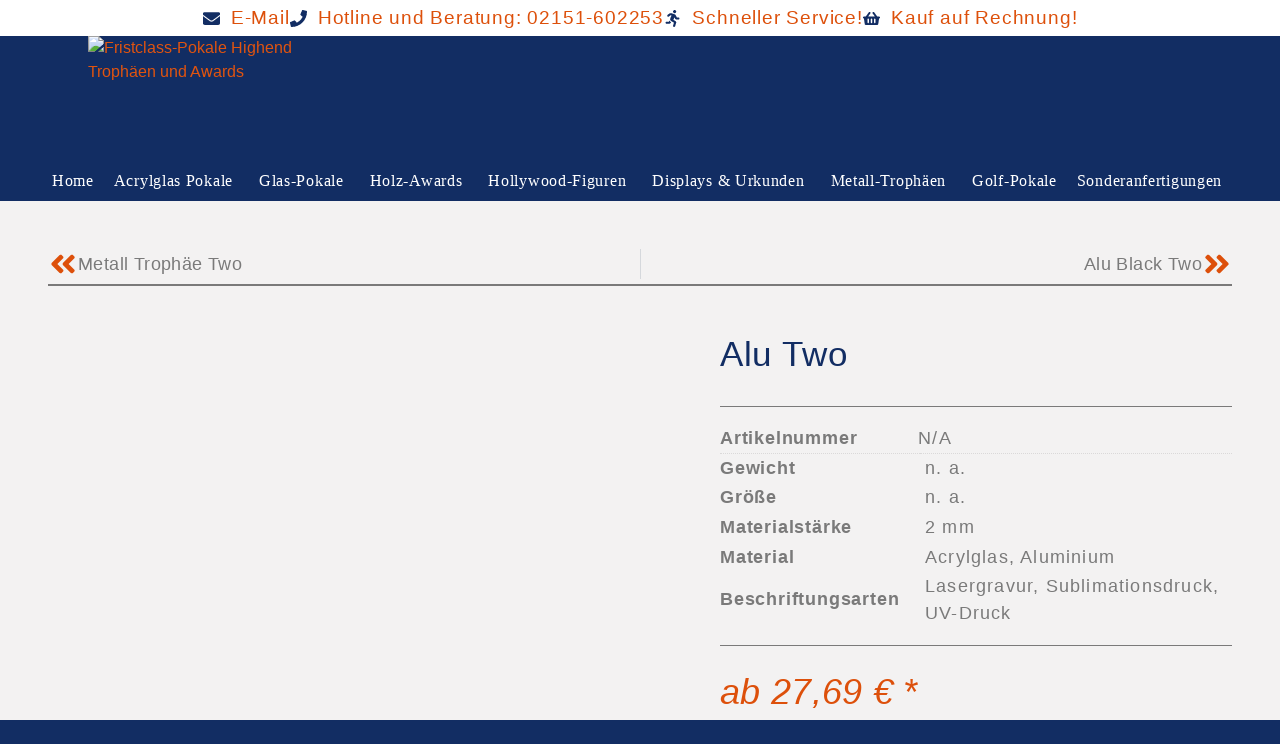

--- FILE ---
content_type: text/html; charset=UTF-8
request_url: https://www.firstclass-pokale.de/alu-two
body_size: 37813
content:
<!doctype html><html lang="de" prefix="og: https://ogp.me/ns#"><head><meta charset="UTF-8"><meta name="viewport" content="width=device-width, initial-scale=1"><link rel="profile" href="https://gmpg.org/xfn/11"><title>Alu Two | Firstclass-Pokale</title><meta name="description" content="Ideal für farbige Logos und wechselnde Texte - Alu Two Metall Award - Aluminiumplatte mit hochwertigen, silbernen Abstandschrauben."/><meta name="robots" content="follow, index, max-snippet:-1, max-image-preview:large"/><link rel="canonical" href="https://www.firstclass-pokale.de/alu-two" /><meta property="og:locale" content="de_DE" /><meta property="og:type" content="product" /><meta property="og:title" content="Alu Two | Firstclass-Pokale" /><meta property="og:description" content="Ideal für farbige Logos und wechselnde Texte - Alu Two Metall Award - Aluminiumplatte mit hochwertigen, silbernen Abstandschrauben." /><meta property="og:url" content="https://www.firstclass-pokale.de/alu-two" /><meta property="og:site_name" content="Firstclass-Pokale" /><meta property="og:updated_time" content="2025-09-20T18:29:49+02:00" /><meta property="og:image" content="https://www.firstclass-pokale.de/wp-content/uploads/2025/07/78152_q_web.webp" /><meta property="og:image:secure_url" content="https://www.firstclass-pokale.de/wp-content/uploads/2025/07/78152_q_web.webp" /><meta property="og:image:width" content="1000" /><meta property="og:image:height" content="1000" /><meta property="og:image:alt" content="Alu Two Aluminium Budget Awards" /><meta property="og:image:type" content="image/webp" /><meta property="product:availability" content="instock" /><meta name="twitter:card" content="summary_large_image" /><meta name="twitter:title" content="Alu Two | Firstclass-Pokale" /><meta name="twitter:description" content="Ideal für farbige Logos und wechselnde Texte - Alu Two Metall Award - Aluminiumplatte mit hochwertigen, silbernen Abstandschrauben." /><meta name="twitter:image" content="https://www.firstclass-pokale.de/wp-content/uploads/2025/07/78152_q_web.webp" /><meta name="twitter:label1" content="Preis" /><meta name="twitter:data1" content="27,69&nbsp;&euro; - 32,06&nbsp;&euro;" /><meta name="twitter:label2" content="Verfügbarkeit" /><meta name="twitter:data2" content="Vorrätig" /> <script type="application/ld+json" class="rank-math-schema-pro">{"@context":"https://schema.org","@graph":[{"@type":"Place","@id":"https://www.firstclass-pokale.de/#place","address":{"@type":"PostalAddress","streetAddress":"Gropperstra\u00dfe 55","addressLocality":"Krefeld","postalCode":"47807","addressCountry":"DE","addressRegion":"Nordrhein-Westfalen"}},{"@type":"Organization","@id":"https://www.firstclass-pokale.de/#organization","name":"Firtsclass-Pokale | Wolfram Kips","url":"https://www.firstclass-pokale.de","email":"info@firstclass-pokale.de","address":{"@type":"PostalAddress","streetAddress":"Gropperstra\u00dfe 55","addressLocality":"Krefeld","postalCode":"47807","addressCountry":"DE","addressRegion":"Nordrhein-Westfalen"},"logo":{"@type":"ImageObject","@id":"https://www.firstclass-pokale.de/#logo","url":"https://www.firstclass-pokale.de/wp-content/uploads/2025/09/Firstclass-Pokale.jpg","contentUrl":"https://www.firstclass-pokale.de/wp-content/uploads/2025/09/Firstclass-Pokale.jpg","caption":"Firstclass-Pokale","inLanguage":"de","width":"180","height":"180"},"contactPoint":[{"@type":"ContactPoint","telephone":"02151-602253","contactType":"customer support"}],"description":"Glaspokal mit pers\u00f6nlicher Gravur online bestellen - Hier finden Sie Glas-Troph\u00e4en in gro\u00dfer Auswahl - Glasst\u00e4nder und Glas-Awards - Acrylglas-Pokale und nachhaltige Holz Awards. Alles mit Ihrem Logo und Ihr Text im farbigem Druck oder als Lasergravur.","location":{"@id":"https://www.firstclass-pokale.de/#place"}},{"@type":"WebSite","@id":"https://www.firstclass-pokale.de/#website","url":"https://www.firstclass-pokale.de","name":"Firstclass-Pokale","alternateName":"FP","publisher":{"@id":"https://www.firstclass-pokale.de/#organization"},"inLanguage":"de"},{"@type":"ImageObject","@id":"https://www.firstclass-pokale.de/wp-content/uploads/2025/07/78152_q_web.webp","url":"https://www.firstclass-pokale.de/wp-content/uploads/2025/07/78152_q_web.webp","width":"1000","height":"1000","caption":"Alu Two Aluminium Budget Awards","inLanguage":"de"},{"@type":"BreadcrumbList","@id":"https://www.firstclass-pokale.de/alu-two#breadcrumb","itemListElement":[{"@type":"ListItem","position":"1","item":{"@id":"https://www.firstclass-pokale.de","name":"Home"}},{"@type":"ListItem","position":"2","item":{"@id":"https://www.firstclass-pokale.de/metall-trophaeen","name":"Metall-Troph\u00e4en"}},{"@type":"ListItem","position":"3","item":{"@id":"https://www.firstclass-pokale.de/budget-metall-trophaeeen","name":"Budget Metall Troph\u00e4en"}},{"@type":"ListItem","position":"4","item":{"@id":"https://www.firstclass-pokale.de/alu-two","name":"Alu Two"}}]},{"@type":"WebPage","@id":"https://www.firstclass-pokale.de/alu-two#webpage","url":"https://www.firstclass-pokale.de/alu-two","name":"Alu Two | Firstclass-Pokale","datePublished":"2025-07-03T15:46:15+02:00","dateModified":"2025-09-20T18:29:49+02:00","isPartOf":{"@id":"https://www.firstclass-pokale.de/#website"},"primaryImageOfPage":{"@id":"https://www.firstclass-pokale.de/wp-content/uploads/2025/07/78152_q_web.webp"},"inLanguage":"de","breadcrumb":{"@id":"https://www.firstclass-pokale.de/alu-two#breadcrumb"}},{"@type":"ProductGroup","name":"Alu Two | Firstclass-Pokale","description":"Ideal f\u00fcr farbige Logos und wechselnde Texte - Alu Two Metall Award - Aluminiumplatte mit hochwertigen, silbernen Abstandschrauben.","category":"Metall-Troph\u00e4en &gt; Budget Metall Troph\u00e4en","mainEntityOfPage":{"@id":"https://www.firstclass-pokale.de/alu-two#webpage"},"weight":{"@type":"QuantitativeValue","unitCode":"KGM","value":"0"},"height":{"@type":"QuantitativeValue","unitCode":"MMT"},"width":{"@type":"QuantitativeValue","unitCode":"MMT"},"depth":{"@type":"QuantitativeValue","unitCode":"MMT"},"image":{"@id":"https://www.firstclass-pokale.de/wp-content/uploads/2025/07/78152_q_web.webp"},"additionalProperty":[{"@type":"PropertyValue","name":"pa_materialstaerke","value":"2 mm"},{"@type":"PropertyValue","name":"pa_material","value":"Acrylglas, Aluminium"},{"@type":"PropertyValue","name":"pa_beschriftungsarten","value":"Lasergravur, Sublimationsdruck, UV-Druck"}],"url":"https://www.firstclass-pokale.de/alu-two","productGroupID":"4831","hasVariant":[{"@type":"Product","name":"Alu Two - 260 mm","description":"Ideal f\u00fcr farbige Logos und wechselnde Texte - Alu Two Metall Award - Aluminiumplatte mit hochwertigen, silbernen Abstandschrauben.","image":"https://www.firstclass-pokale.de/wp-content/uploads/2025/07/78152_q_web-150x150.webp","offers":{"@type":"Offer","description":"Ideal f\u00fcr farbige Logos und wechselnde Texte - Alu Two Metall Award - Aluminiumplatte mit hochwertigen, silbernen Abstandschrauben.","price":"27.69","priceCurrency":"EUR","availability":"https://schema.org/InStock","itemCondition":"NewCondition","priceValidUntil":"2026-12-31","url":"https://www.firstclass-pokale.de/alu-two?attribute_pa_hoehe=260-mm"}},{"@type":"Product","sku":"0610-78152-B","name":"Alu Two - 275 mm","description":"Ideal f\u00fcr farbige Logos und wechselnde Texte - Alu Two Metall Award - Aluminiumplatte mit hochwertigen, silbernen Abstandschrauben.","image":"https://www.firstclass-pokale.de/wp-content/uploads/2025/07/78152_q_web-150x150.webp","offers":{"@type":"Offer","description":"Ideal f\u00fcr farbige Logos und wechselnde Texte - Alu Two Metall Award - Aluminiumplatte mit hochwertigen, silbernen Abstandschrauben.","price":"29.75","priceCurrency":"EUR","availability":"https://schema.org/InStock","itemCondition":"NewCondition","priceValidUntil":"2026-12-31","url":"https://www.firstclass-pokale.de/alu-two?attribute_pa_hoehe=275-mm"}},{"@type":"Product","sku":"0610-78152-C","name":"Alu Two - 290 mm","description":"Ideal f\u00fcr farbige Logos und wechselnde Texte - Alu Two Metall Award - Aluminiumplatte mit hochwertigen, silbernen Abstandschrauben.","image":"https://www.firstclass-pokale.de/wp-content/uploads/2025/07/78152_q_web-150x150.webp","offers":{"@type":"Offer","description":"Ideal f\u00fcr farbige Logos und wechselnde Texte - Alu Two Metall Award - Aluminiumplatte mit hochwertigen, silbernen Abstandschrauben.","price":"32.06","priceCurrency":"EUR","availability":"https://schema.org/InStock","itemCondition":"NewCondition","priceValidUntil":"2026-12-31","url":"https://www.firstclass-pokale.de/alu-two?attribute_pa_hoehe=290-mm"}}],"@id":"https://www.firstclass-pokale.de/alu-two#richSnippet"}]}</script> <link data-optimized="2" rel="stylesheet" href="https://www.firstclass-pokale.de/wp-content/litespeed/css/6901e9fbfb9b242446549432735055de.css?ver=ac6cd" /> <script src="https://www.firstclass-pokale.de/wp-includes/js/jquery/jquery.min.js" id="jquery-core-js"></script> <script data-optimized="1" src="https://www.firstclass-pokale.de/wp-content/litespeed/js/dfb01252b9134664579a666fa8fdc07b.js?ver=dc07b" id="jquery-migrate-js" defer data-deferred="1"></script> <script id="jquery-js-after" src="[data-uri]" defer></script> <script data-optimized="1" src="https://www.firstclass-pokale.de/wp-content/litespeed/js/0e0481107313f11f6e0e836a37b00db0.js?ver=00db0" id="wc-zoom-js" defer data-wp-strategy="defer"></script> <script data-optimized="1" src="https://www.firstclass-pokale.de/wp-content/litespeed/js/a627405b21d8457ec74470d2d4c01089.js?ver=01089" id="wc-flexslider-js" defer data-wp-strategy="defer"></script> <script data-optimized="1" src="https://www.firstclass-pokale.de/wp-content/litespeed/js/16ba470daec4a707f2aada8d507d4e19.js?ver=d4e19" id="wc-photoswipe-js" defer data-wp-strategy="defer"></script> <script data-optimized="1" src="https://www.firstclass-pokale.de/wp-content/litespeed/js/4aeb949e8b45c913c6a29efb9d25ba81.js?ver=5ba81" id="wc-photoswipe-ui-default-js" defer data-wp-strategy="defer"></script> <script id="wc-single-product-js-extra" src="[data-uri]" defer></script> <script data-optimized="1" src="https://www.firstclass-pokale.de/wp-content/litespeed/js/c8c29034ba1486c72fefbc0b2324ccc8.js?ver=4ccc8" id="wc-single-product-js" defer data-wp-strategy="defer"></script> <script data-optimized="1" src="https://www.firstclass-pokale.de/wp-content/litespeed/js/c798313bb5d15f2074f1c344200bf8a1.js?ver=bf8a1" id="wc-jquery-blockui-js" defer data-wp-strategy="defer"></script> <script data-optimized="1" src="https://www.firstclass-pokale.de/wp-content/litespeed/js/4acf2e643717e46c02309f771d9ecc6a.js?ver=ecc6a" id="wc-js-cookie-js" defer data-wp-strategy="defer"></script> <script id="woocommerce-js-extra" src="[data-uri]" defer></script> <script data-optimized="1" src="https://www.firstclass-pokale.de/wp-content/litespeed/js/b7c957f57c303b4409d896fcab3252a1.js?ver=252a1" id="woocommerce-js" defer data-wp-strategy="defer"></script> <script data-no-optimize="1" data-no-minify="1" data-cfasync="false" src="https://www.firstclass-pokale.de/wp-content/cache/borlabs-cookie/1/borlabs-cookie-config-de.json.js" id="borlabs-cookie-config-js"></script> <script id="wc-gzd-unit-price-observer-queue-js-extra" src="[data-uri]" defer></script> <script data-optimized="1" src="https://www.firstclass-pokale.de/wp-content/litespeed/js/8937b3a05846f36ceb29f546bcec37d2.js?ver=c37d2" id="wc-gzd-unit-price-observer-queue-js" defer data-wp-strategy="defer"></script> <script data-optimized="1" src="https://www.firstclass-pokale.de/wp-content/litespeed/js/09d184f77d996d0b8a615361c9630317.js?ver=30317" id="wc-accounting-js" defer data-deferred="1"></script> <script id="wc-gzd-unit-price-observer-js-extra" src="[data-uri]" defer></script> <script data-optimized="1" src="https://www.firstclass-pokale.de/wp-content/litespeed/js/15120a7b0b25d47acbb05f8cfd0e1620.js?ver=e1620" id="wc-gzd-unit-price-observer-js" defer data-wp-strategy="defer"></script> <link rel="https://api.w.org/" href="https://www.firstclass-pokale.de/wp-json/" /><link rel="alternate" title="JSON" type="application/json" href="https://www.firstclass-pokale.de/wp-json/wp/v2/product/4831" /><link rel="EditURI" type="application/rsd+xml" title="RSD" href="https://www.firstclass-pokale.de/xmlrpc.php?rsd" /><meta name="generator" content="WordPress 6.8.3" /><link rel='shortlink' href='https://www.firstclass-pokale.de/?p=4831' /><link rel="alternate" title="oEmbed (JSON)" type="application/json+oembed" href="https://www.firstclass-pokale.de/wp-json/oembed/1.0/embed?url=https%3A%2F%2Fwww.firstclass-pokale.de%2Falu-two" /><link rel="alternate" title="oEmbed (XML)" type="text/xml+oembed" href="https://www.firstclass-pokale.de/wp-json/oembed/1.0/embed?url=https%3A%2F%2Fwww.firstclass-pokale.de%2Falu-two&#038;format=xml" /><meta name="description" content="Ideal für farbige Logos und wechselnde Texte - Alu Two Metall Award - Aluminiumplatte mit hochwertigen, silbernen Abstandschrauben.">
<noscript><style>.woocommerce-product-gallery{ opacity: 1 !important; }</style></noscript><meta name="generator" content="Elementor 3.32.5; features: e_font_icon_svg, additional_custom_breakpoints; settings: css_print_method-internal, google_font-disabled, font_display-swap"> <script data-no-optimize="1" data-no-minify="1" data-cfasync="false" data-borlabs-cookie-script-blocker-ignore>(function () {
        if ('0' === '1' && '1' === '1') {
            window['gtag_enable_tcf_support'] = true;
        }
        window.dataLayer = window.dataLayer || [];
        if (typeof window.gtag !== 'function') {
            window.gtag = function () {
                window.dataLayer.push(arguments);
            };
        }
        gtag('set', 'developer_id.dYjRjMm', true);
        if ('1' === '1') {
            let getCookieValue = function (name) {
                return document.cookie.match('(^|;)\\s*' + name + '\\s*=\\s*([^;]+)')?.pop() || '';
            };
            const gtmRegionsData = '[{"google-tag-manager-cm-region":"","google-tag-manager-cm-default-ad-storage":"denied","google-tag-manager-cm-default-ad-personalization":"denied","google-tag-manager-cm-default-ad-user-data":"denied","google-tag-manager-cm-default-analytics-storage":"denied","google-tag-manager-cm-default-functionality-storage":"denied","google-tag-manager-cm-default-personalization-storage":"denied","google-tag-manager-cm-default-security-storage":"denied"}]';
            let gtmRegions = [];
            if (gtmRegionsData !== '\{\{ google-tag-manager-cm-regional-defaults \}\}') {
                gtmRegions = JSON.parse(gtmRegionsData);
            }
            let defaultRegion = null;
            for (let gtmRegionIndex in gtmRegions) {
                let gtmRegion = gtmRegions[gtmRegionIndex];
                if (gtmRegion['google-tag-manager-cm-region'] === '') {
                    defaultRegion = gtmRegion;
                } else {
                    gtag('consent', 'default', {
                        'ad_storage': gtmRegion['google-tag-manager-cm-default-ad-storage'],
                        'ad_user_data': gtmRegion['google-tag-manager-cm-default-ad-user-data'],
                        'ad_personalization': gtmRegion['google-tag-manager-cm-default-ad-personalization'],
                        'analytics_storage': gtmRegion['google-tag-manager-cm-default-analytics-storage'],
                        'functionality_storage': gtmRegion['google-tag-manager-cm-default-functionality-storage'],
                        'personalization_storage': gtmRegion['google-tag-manager-cm-default-personalization-storage'],
                        'security_storage': gtmRegion['google-tag-manager-cm-default-security-storage'],
                        'region': gtmRegion['google-tag-manager-cm-region'].toUpperCase().split(','),
						'wait_for_update': 500,
                    });
                }
            }
            let cookieValue = getCookieValue('borlabs-cookie-gcs');
            let consentsFromCookie = {};
            if (cookieValue !== '') {
                consentsFromCookie = JSON.parse(decodeURIComponent(cookieValue));
            }
            let defaultValues = {
                'ad_storage': defaultRegion === null ? 'denied' : defaultRegion['google-tag-manager-cm-default-ad-storage'],
                'ad_user_data': defaultRegion === null ? 'denied' : defaultRegion['google-tag-manager-cm-default-ad-user-data'],
                'ad_personalization': defaultRegion === null ? 'denied' : defaultRegion['google-tag-manager-cm-default-ad-personalization'],
                'analytics_storage': defaultRegion === null ? 'denied' : defaultRegion['google-tag-manager-cm-default-analytics-storage'],
                'functionality_storage': defaultRegion === null ? 'denied' : defaultRegion['google-tag-manager-cm-default-functionality-storage'],
                'personalization_storage': defaultRegion === null ? 'denied' : defaultRegion['google-tag-manager-cm-default-personalization-storage'],
                'security_storage': defaultRegion === null ? 'denied' : defaultRegion['google-tag-manager-cm-default-security-storage'],
                'wait_for_update': 500,
            };
            gtag('consent', 'default', {...defaultValues, ...consentsFromCookie});
            gtag('set', 'ads_data_redaction', true);
        }

        if ('0' === '1') {
            let url = new URL(window.location.href);

            if ((url.searchParams.has('gtm_debug') && url.searchParams.get('gtm_debug') !== '') || document.cookie.indexOf('__TAG_ASSISTANT=') !== -1 || document.documentElement.hasAttribute('data-tag-assistant-present')) {
                /* GTM block start */
                (function(w,d,s,l,i){w[l]=w[l]||[];w[l].push({'gtm.start':
                        new Date().getTime(),event:'gtm.js'});var f=d.getElementsByTagName(s)[0],
                    j=d.createElement(s),dl=l!='dataLayer'?'&l='+l:'';j.async=true;j.src=
                    'https://www.googletagmanager.com/gtm.js?id='+i+dl;f.parentNode.insertBefore(j,f);
                })(window,document,'script','dataLayer','GTM-MWW27NJ2');
                /* GTM block end */
            } else {
                /* GTM block start */
                (function(w,d,s,l,i){w[l]=w[l]||[];w[l].push({'gtm.start':
                        new Date().getTime(),event:'gtm.js'});var f=d.getElementsByTagName(s)[0],
                    j=d.createElement(s),dl=l!='dataLayer'?'&l='+l:'';j.async=true;j.src=
                    'https://www.firstclass-pokale.de/wp-content/uploads/borlabs-cookie/' + i + '.js?ver=not-set-yet';f.parentNode.insertBefore(j,f);
                })(window,document,'script','dataLayer','GTM-MWW27NJ2');
                /* GTM block end */
            }
        }


        let borlabsCookieConsentChangeHandler = function () {
            window.dataLayer = window.dataLayer || [];
            if (typeof window.gtag !== 'function') {
                window.gtag = function() {
                    window.dataLayer.push(arguments);
                };
            }

            let consents = BorlabsCookie.Cookie.getPluginCookie().consents;

            if ('1' === '1') {
                let gtmConsents = {};
                let customConsents = {};

				let services = BorlabsCookie.Services._services;

				for (let service in services) {
					if (service !== 'borlabs-cookie') {
						customConsents['borlabs_cookie_' + service.replaceAll('-', '_')] = BorlabsCookie.Consents.hasConsent(service) ? 'granted' : 'denied';
					}
				}

                if ('0' === '1') {
                    gtmConsents = {
                        'analytics_storage': BorlabsCookie.Consents.hasConsentForServiceGroup('statistics') === true ? 'granted' : 'denied',
                        'functionality_storage': BorlabsCookie.Consents.hasConsentForServiceGroup('statistics') === true ? 'granted' : 'denied',
                        'personalization_storage': BorlabsCookie.Consents.hasConsentForServiceGroup('marketing') === true ? 'granted' : 'denied',
                        'security_storage': BorlabsCookie.Consents.hasConsentForServiceGroup('statistics') === true ? 'granted' : 'denied',
                    };
                } else {
                    gtmConsents = {
                        'ad_storage': BorlabsCookie.Consents.hasConsentForServiceGroup('marketing') === true ? 'granted' : 'denied',
                        'ad_user_data': BorlabsCookie.Consents.hasConsentForServiceGroup('marketing') === true ? 'granted' : 'denied',
                        'ad_personalization': BorlabsCookie.Consents.hasConsentForServiceGroup('marketing') === true ? 'granted' : 'denied',
                        'analytics_storage': BorlabsCookie.Consents.hasConsentForServiceGroup('statistics') === true ? 'granted' : 'denied',
                        'functionality_storage': BorlabsCookie.Consents.hasConsentForServiceGroup('statistics') === true ? 'granted' : 'denied',
                        'personalization_storage': BorlabsCookie.Consents.hasConsentForServiceGroup('marketing') === true ? 'granted' : 'denied',
                        'security_storage': BorlabsCookie.Consents.hasConsentForServiceGroup('statistics') === true ? 'granted' : 'denied',
                    };
                }
                BorlabsCookie.CookieLibrary.setCookie(
                    'borlabs-cookie-gcs',
                    JSON.stringify(gtmConsents),
                    BorlabsCookie.Settings.automaticCookieDomainAndPath.value ? '' : BorlabsCookie.Settings.cookieDomain.value,
                    BorlabsCookie.Settings.cookiePath.value,
                    BorlabsCookie.Cookie.getPluginCookie().expires,
                    BorlabsCookie.Settings.cookieSecure.value,
                    BorlabsCookie.Settings.cookieSameSite.value
                );
                gtag('consent', 'update', {...gtmConsents, ...customConsents});
            }


            for (let serviceGroup in consents) {
                for (let service of consents[serviceGroup]) {
                    if (!window.BorlabsCookieGtmPackageSentEvents.includes(service) && service !== 'borlabs-cookie') {
                        window.dataLayer.push({
                            event: 'borlabs-cookie-opt-in-' + service,
                        });
                        window.BorlabsCookieGtmPackageSentEvents.push(service);
                    }
                }
            }
            let afterConsentsEvent = document.createEvent('Event');
            afterConsentsEvent.initEvent('borlabs-cookie-google-tag-manager-after-consents', true, true);
            document.dispatchEvent(afterConsentsEvent);
        };
        window.BorlabsCookieGtmPackageSentEvents = [];
        document.addEventListener('borlabs-cookie-consent-saved', borlabsCookieConsentChangeHandler);
        document.addEventListener('borlabs-cookie-handle-unblock', borlabsCookieConsentChangeHandler);
    })();</script> <link rel="icon" href="https://www.firstclass-pokale.de/wp-content/uploads/2025/04/cropped-android-chrome-512x512-1-1-32x32.png" sizes="32x32" /><link rel="icon" href="https://www.firstclass-pokale.de/wp-content/uploads/2025/04/cropped-android-chrome-512x512-1-1-192x192.png" sizes="192x192" /><link rel="apple-touch-icon" href="https://www.firstclass-pokale.de/wp-content/uploads/2025/04/cropped-android-chrome-512x512-1-1-180x180.png" /><meta name="msapplication-TileImage" content="https://www.firstclass-pokale.de/wp-content/uploads/2025/04/cropped-android-chrome-512x512-1-1-270x270.png" /></head><body class="wp-singular product-template-default single single-product postid-4831 wp-custom-logo wp-embed-responsive wp-theme-hello-elementor wp-child-theme-hello-theme-child-master theme-hello-elementor woocommerce woocommerce-page woocommerce-no-js mega-menu-menu-1 hello-elementor-default elementor-default elementor-template-full-width elementor-kit-6752 elementor-page-10178"><a class="skip-link screen-reader-text" href="#content">Zum Inhalt springen</a><header data-elementor-type="header" data-elementor-id="6907" class="elementor elementor-6907 elementor-location-header" data-elementor-post-type="elementor_library"><div class="elementor-element elementor-element-6095465 e-grid e-con-full elementor-hidden-tablet_extra elementor-hidden-tablet elementor-hidden-mobile e-con e-parent" data-id="6095465" data-element_type="container" data-settings="{&quot;background_background&quot;:&quot;classic&quot;}"><div class="elementor-element elementor-element-f64a885 elementor-icon-list--layout-inline elementor-list-item-link-inline elementor-align-center elementor-widget elementor-widget-icon-list" data-id="f64a885" data-element_type="widget" data-widget_type="icon-list.default"><ul class="elementor-icon-list-items elementor-inline-items"><li class="elementor-icon-list-item elementor-inline-item">
<a href="mailto:info@firstclass-pokale.de?subject=Direktanfrage%20Firstclass-Pokale"><span class="elementor-icon-list-icon">
<svg aria-hidden="true" class="e-font-icon-svg e-fas-envelope" viewBox="0 0 512 512" xmlns="http://www.w3.org/2000/svg"><path d="M502.3 190.8c3.9-3.1 9.7-.2 9.7 4.7V400c0 26.5-21.5 48-48 48H48c-26.5 0-48-21.5-48-48V195.6c0-5 5.7-7.8 9.7-4.7 22.4 17.4 52.1 39.5 154.1 113.6 21.1 15.4 56.7 47.8 92.2 47.6 35.7.3 72-32.8 92.3-47.6 102-74.1 131.6-96.3 154-113.7zM256 320c23.2.4 56.6-29.2 73.4-41.4 132.7-96.3 142.8-104.7 173.4-128.7 5.8-4.5 9.2-11.5 9.2-18.9v-19c0-26.5-21.5-48-48-48H48C21.5 64 0 85.5 0 112v19c0 7.4 3.4 14.3 9.2 18.9 30.6 23.9 40.7 32.4 173.4 128.7 16.8 12.2 50.2 41.8 73.4 41.4z"></path></svg>						</span>
<span class="elementor-icon-list-text">E-Mail</span>
</a></li><li class="elementor-icon-list-item elementor-inline-item">
<span class="elementor-icon-list-icon">
<svg aria-hidden="true" class="e-font-icon-svg e-fas-phone" viewBox="0 0 512 512" xmlns="http://www.w3.org/2000/svg"><path d="M493.4 24.6l-104-24c-11.3-2.6-22.9 3.3-27.5 13.9l-48 112c-4.2 9.8-1.4 21.3 6.9 28l60.6 49.6c-36 76.7-98.9 140.5-177.2 177.2l-49.6-60.6c-6.8-8.3-18.2-11.1-28-6.9l-112 48C3.9 366.5-2 378.1.6 389.4l24 104C27.1 504.2 36.7 512 48 512c256.1 0 464-207.5 464-464 0-11.2-7.7-20.9-18.6-23.4z"></path></svg>						</span>
<span class="elementor-icon-list-text">Hotline und Beratung: 02151-602253</span></li><li class="elementor-icon-list-item elementor-inline-item">
<a href="http://Schneller%20Service!"><span class="elementor-icon-list-icon">
<svg aria-hidden="true" class="e-font-icon-svg e-fas-running" viewBox="0 0 416 512" xmlns="http://www.w3.org/2000/svg"><path d="M272 96c26.51 0 48-21.49 48-48S298.51 0 272 0s-48 21.49-48 48 21.49 48 48 48zM113.69 317.47l-14.8 34.52H32c-17.67 0-32 14.33-32 32s14.33 32 32 32h77.45c19.25 0 36.58-11.44 44.11-29.09l8.79-20.52-10.67-6.3c-17.32-10.23-30.06-25.37-37.99-42.61zM384 223.99h-44.03l-26.06-53.25c-12.5-25.55-35.45-44.23-61.78-50.94l-71.08-21.14c-28.3-6.8-57.77-.55-80.84 17.14l-39.67 30.41c-14.03 10.75-16.69 30.83-5.92 44.86s30.84 16.66 44.86 5.92l39.69-30.41c7.67-5.89 17.44-8 25.27-6.14l14.7 4.37-37.46 87.39c-12.62 29.48-1.31 64.01 26.3 80.31l84.98 50.17-27.47 87.73c-5.28 16.86 4.11 34.81 20.97 40.09 3.19 1 6.41 1.48 9.58 1.48 13.61 0 26.23-8.77 30.52-22.45l31.64-101.06c5.91-20.77-2.89-43.08-21.64-54.39l-61.24-36.14 31.31-78.28 20.27 41.43c8 16.34 24.92 26.89 43.11 26.89H384c17.67 0 32-14.33 32-32s-14.33-31.99-32-31.99z"></path></svg>						</span>
<span class="elementor-icon-list-text">Schneller Service!</span>
</a></li><li class="elementor-icon-list-item elementor-inline-item">
<span class="elementor-icon-list-icon">
<svg aria-hidden="true" class="e-font-icon-svg e-fas-shopping-basket" viewBox="0 0 576 512" xmlns="http://www.w3.org/2000/svg"><path d="M576 216v16c0 13.255-10.745 24-24 24h-8l-26.113 182.788C514.509 462.435 494.257 480 470.37 480H105.63c-23.887 0-44.139-17.565-47.518-41.212L32 256h-8c-13.255 0-24-10.745-24-24v-16c0-13.255 10.745-24 24-24h67.341l106.78-146.821c10.395-14.292 30.407-17.453 44.701-7.058 14.293 10.395 17.453 30.408 7.058 44.701L170.477 192h235.046L326.12 82.821c-10.395-14.292-7.234-34.306 7.059-44.701 14.291-10.395 34.306-7.235 44.701 7.058L484.659 192H552c13.255 0 24 10.745 24 24zM312 392V280c0-13.255-10.745-24-24-24s-24 10.745-24 24v112c0 13.255 10.745 24 24 24s24-10.745 24-24zm112 0V280c0-13.255-10.745-24-24-24s-24 10.745-24 24v112c0 13.255 10.745 24 24 24s24-10.745 24-24zm-224 0V280c0-13.255-10.745-24-24-24s-24 10.745-24 24v112c0 13.255 10.745 24 24 24s24-10.745 24-24z"></path></svg>						</span>
<span class="elementor-icon-list-text">Kauf auf Rechnung!</span></li></ul></div></div><div class="elementor-element elementor-element-7d447e9 e-grid elementor-hidden-desktop elementor-hidden-laptop elementor-hidden-tablet_extra e-con-boxed e-con e-parent" data-id="7d447e9" data-element_type="container" data-settings="{&quot;background_background&quot;:&quot;classic&quot;}"><div class="e-con-inner"><div class="elementor-element elementor-element-97cbfcd elementor-widget elementor-widget-image" data-id="97cbfcd" data-element_type="widget" data-widget_type="image.default">
<img width="100" height="10" src="https://www.firstclass-pokale.de/wp-content/uploads/2025/06/Element-3FP-Text.svg" class="attachment-thumbnail size-thumbnail wp-image-2501" alt="Firstclass-Pokale" /></div><div class="elementor-element elementor-element-39eabd0 elementor-view-default elementor-widget elementor-widget-icon" data-id="39eabd0" data-element_type="widget" data-widget_type="icon.default"><div class="elementor-icon-wrapper">
<a class="elementor-icon" href="#elementor-action%3Aaction%3Dpopup%3Aopen%26settings%3DeyJpZCI6IjQ0MiIsInRvZ2dsZSI6ZmFsc2V9">
<svg aria-hidden="true" class="e-font-icon-svg e-fas-search" viewBox="0 0 512 512" xmlns="http://www.w3.org/2000/svg"><path d="M505 442.7L405.3 343c-4.5-4.5-10.6-7-17-7H372c27.6-35.3 44-79.7 44-128C416 93.1 322.9 0 208 0S0 93.1 0 208s93.1 208 208 208c48.3 0 92.7-16.4 128-44v16.3c0 6.4 2.5 12.5 7 17l99.7 99.7c9.4 9.4 24.6 9.4 33.9 0l28.3-28.3c9.4-9.4 9.4-24.6.1-34zM208 336c-70.7 0-128-57.2-128-128 0-70.7 57.2-128 128-128 70.7 0 128 57.2 128 128 0 70.7-57.2 128-128 128z"></path></svg>			</a></div></div></div></div><div class="elementor-element elementor-element-cdaa290 e-grid elementor-hidden-tablet elementor-hidden-mobile e-con-boxed e-con e-parent" data-id="cdaa290" data-element_type="container" data-settings="{&quot;background_background&quot;:&quot;classic&quot;}"><div class="e-con-inner"><div class="elementor-element elementor-element-b0c09e5 elementor-widget elementor-widget-theme-site-logo elementor-widget-image" data-id="b0c09e5" data-element_type="widget" data-widget_type="theme-site-logo.default">
<a href="https://www.firstclass-pokale.de">
<img width="118" height="49" src="https://www.firstclass-pokale.de/wp-content/uploads/2025/04/Element-2Firstclass-Pokale-WEISS.svg" class="attachment-thumbnail size-thumbnail wp-image-350" alt="Fristclass-Pokale Highend Trophäen und Awards" />				</a></div><div class="elementor-element elementor-element-ed52a4d e-con-full e-flex e-con e-child" data-id="ed52a4d" data-element_type="container"><div class="elementor-element elementor-element-63994bd elementor-widget__width-initial elementor-widget elementor-widget-search" data-id="63994bd" data-element_type="widget" data-settings="{&quot;live_results&quot;:&quot;yes&quot;,&quot;submit_trigger&quot;:&quot;both&quot;,&quot;template_id&quot;:&quot;2069&quot;,&quot;results_is_dropdown_width&quot;:&quot;widget_width&quot;,&quot;minimum_search_characters&quot;:3,&quot;pagination_type_options&quot;:&quot;none&quot;}" data-widget_type="search.default">
<search class="e-search hidden" role="search"><form class="e-search-form" action="https://www.firstclass-pokale.de" method="get">
<label class="e-search-label" for="search-63994bd">
<span class="elementor-screen-only">
Suche					</span>
</label><div class="e-search-input-wrapper">
<input id="search-63994bd" placeholder="Suchbegriff ..." class="e-search-input" type="search" name="s" value="" autocomplete="off" role="combobox" aria-autocomplete="list" aria-expanded="false" aria-controls="results-63994bd" aria-haspopup="listbox">
<svg aria-hidden="true" class="e-font-icon-svg e-fas-times" viewBox="0 0 352 512" xmlns="http://www.w3.org/2000/svg"><path d="M242.72 256l100.07-100.07c12.28-12.28 12.28-32.19 0-44.48l-22.24-22.24c-12.28-12.28-32.19-12.28-44.48 0L176 189.28 75.93 89.21c-12.28-12.28-32.19-12.28-44.48 0L9.21 111.45c-12.28 12.28-12.28 32.19 0 44.48L109.28 256 9.21 356.07c-12.28 12.28-12.28 32.19 0 44.48l22.24 22.24c12.28 12.28 32.2 12.28 44.48 0L176 322.72l100.07 100.07c12.28 12.28 32.2 12.28 44.48 0l22.24-22.24c12.28-12.28 12.28-32.19 0-44.48L242.72 256z"></path></svg></div><output id="results-63994bd" class="e-search-results-container hide-loader" aria-live="polite" aria-atomic="true" aria-label="Ergebnisse für Suche" tabindex="0"><div class="e-search-results"></div></output>
<button class="e-search-submit  " type="submit" aria-label="Suche">
<svg aria-hidden="true" class="e-font-icon-svg e-fas-search" viewBox="0 0 512 512" xmlns="http://www.w3.org/2000/svg"><path d="M505 442.7L405.3 343c-4.5-4.5-10.6-7-17-7H372c27.6-35.3 44-79.7 44-128C416 93.1 322.9 0 208 0S0 93.1 0 208s93.1 208 208 208c48.3 0 92.7-16.4 128-44v16.3c0 6.4 2.5 12.5 7 17l99.7 99.7c9.4 9.4 24.6 9.4 33.9 0l28.3-28.3c9.4-9.4 9.4-24.6.1-34zM208 336c-70.7 0-128-57.2-128-128 0-70.7 57.2-128 128-128 70.7 0 128 57.2 128 128 0 70.7-57.2 128-128 128z"></path></svg>
</button>
<input type="hidden" name="e_search_props" value="63994bd-6907"></form>
</search></div></div></div></div><div class="elementor-element elementor-element-3214045d e-con-full e-flex e-con e-parent" data-id="3214045d" data-element_type="container" data-settings="{&quot;background_background&quot;:&quot;classic&quot;,&quot;sticky&quot;:&quot;top&quot;,&quot;sticky_on&quot;:[&quot;desktop&quot;,&quot;laptop&quot;,&quot;tablet_extra&quot;,&quot;tablet&quot;,&quot;mobile&quot;],&quot;sticky_offset&quot;:0,&quot;sticky_effects_offset&quot;:0,&quot;sticky_anchor_link_offset&quot;:0}"><div class="elementor-element elementor-element-366f7260 e-grid e-con-boxed e-con e-child" data-id="366f7260" data-element_type="container"><div class="e-con-inner"><div class="elementor-element elementor-element-648a0d37 elementor-widget elementor-widget-maxmegamenu" data-id="648a0d37" data-element_type="widget" data-widget_type="maxmegamenu.default"><div class="elementor-widget-container"><div id="mega-menu-wrap-menu-1" class="mega-menu-wrap"><div class="mega-menu-toggle"><div class="mega-toggle-blocks-left"></div><div class="mega-toggle-blocks-center"><div class='mega-toggle-block mega-menu-toggle-animated-block mega-toggle-block-1' id='mega-toggle-block-1'><button aria-label="Menu" class="mega-toggle-animated mega-toggle-animated-slider" type="button" aria-expanded="false">
<span class="mega-toggle-animated-box">
<span class="mega-toggle-animated-inner"></span>
</span>
</button></div></div><div class="mega-toggle-blocks-right"></div></div><ul id="mega-menu-menu-1" class="mega-menu max-mega-menu mega-menu-horizontal mega-no-js" data-event="hover_intent" data-effect="disabled" data-effect-speed="200" data-effect-mobile="slide_right" data-effect-speed-mobile="200" data-panel-width="#container" data-panel-inner-width="#container" data-mobile-force-width="body" data-second-click="go" data-document-click="collapse" data-vertical-behaviour="accordion" data-breakpoint="1024" data-unbind="true" data-mobile-state="expand_active" data-mobile-direction="vertical" data-hover-intent-timeout="300" data-hover-intent-interval="100" data-overlay-desktop="false" data-overlay-mobile="false"><li class="mega-menu-item mega-menu-item-type-post_type mega-menu-item-object-page mega-menu-item-home mega-align-bottom-left mega-menu-flyout mega-menu-item-8040" id="mega-menu-item-8040"><a class="mega-menu-link" href="https://www.firstclass-pokale.de/" tabindex="0">Home</a></li><li class="mega-menu-item mega-menu-item-type-taxonomy mega-menu-item-object-product_cat mega-menu-item-has-children mega-menu-megamenu mega-align-bottom-left mega-menu-megamenu mega-menu-item-2728" id="mega-menu-item-2728"><a class="mega-menu-link" href="https://www.firstclass-pokale.de/acrylglas-pokale" aria-expanded="false" tabindex="0">Acrylglas Pokale<span class="mega-indicator" aria-hidden="true"></span></a><ul class="mega-sub-menu"><li class="mega-menu-item mega-menu-item-type-taxonomy mega-menu-item-object-product_cat mega-menu-column-standard mega-menu-columns-1-of-4 mega-menu-item-2729" style="--columns:4; --span:1" id="mega-menu-item-2729"><a class="mega-menu-link" href="https://www.firstclass-pokale.de/acryl-awards">Acryl-Awards</a></li><li class="mega-menu-item mega-menu-item-type-taxonomy mega-menu-item-object-product_cat mega-menu-column-standard mega-menu-columns-1-of-4 mega-menu-item-2730" style="--columns:4; --span:1" id="mega-menu-item-2730"><a class="mega-menu-link" href="https://www.firstclass-pokale.de/acrylic-gold-awards-mit-goldenen-akzenten">Acrylic Gold</a></li><li class="mega-menu-item mega-menu-item-type-taxonomy mega-menu-item-object-product_cat mega-menu-column-standard mega-menu-columns-1-of-4 mega-menu-item-2731" style="--columns:4; --span:1" id="mega-menu-item-2731"><a class="mega-menu-link" href="https://www.firstclass-pokale.de/acrylic-ice-awards">Acrylic Ice</a></li><li class="mega-menu-item mega-menu-item-type-taxonomy mega-menu-item-object-product_cat mega-menu-column-standard mega-menu-columns-1-of-4 mega-menu-item-2733" style="--columns:4; --span:1" id="mega-menu-item-2733"><a class="mega-menu-link" href="https://www.firstclass-pokale.de/clear-fire-acrylglas-awards">Clear Fire</a></li><li class="mega-menu-item mega-menu-item-type-taxonomy mega-menu-item-object-product_cat mega-menu-column-standard mega-menu-columns-1-of-4 mega-menu-clear mega-menu-item-8423" style="--columns:4; --span:1" id="mega-menu-item-8423"><a class="mega-menu-link" href="https://www.firstclass-pokale.de/gruene-acrylglas-awards">Green Ice</a></li><li class="mega-menu-item mega-menu-item-type-taxonomy mega-menu-item-object-product_cat mega-menu-column-standard mega-menu-columns-1-of-4 mega-menu-item-2734" style="--columns:4; --span:1" id="mega-menu-item-2734"><a class="mega-menu-link" href="https://www.firstclass-pokale.de/clear-ocean-acrylglas-pokale">Clear Ocean</a></li><li class="mega-menu-item mega-menu-item-type-taxonomy mega-menu-item-object-product_cat mega-menu-column-standard mega-menu-columns-1-of-4 mega-menu-item-2736" style="--columns:4; --span:1" id="mega-menu-item-2736"><a class="mega-menu-link" href="https://www.firstclass-pokale.de/fire-ice-rote-acrylglas-pokale">Fire &amp; Ice</a></li><li class="mega-menu-item mega-menu-item-type-taxonomy mega-menu-item-object-product_cat mega-menu-column-standard mega-menu-columns-1-of-4 mega-menu-item-2737" style="--columns:4; --span:1" id="mega-menu-item-2737"><a class="mega-menu-link" href="https://www.firstclass-pokale.de/indigo-ice-blaue-acrylglas-pokale">Indigo Ice</a></li><li class="mega-menu-item mega-menu-item-type-taxonomy mega-menu-item-object-product_cat mega-menu-column-standard mega-menu-columns-1-of-4 mega-menu-clear mega-menu-item-2738" style="--columns:4; --span:1" id="mega-menu-item-2738"><a class="mega-menu-link" href="https://www.firstclass-pokale.de/magnet-awards-aus-acrylglas">Magnet Awards</a></li><li class="mega-menu-item mega-menu-item-type-taxonomy mega-menu-item-object-product_cat mega-menu-column-standard mega-menu-columns-1-of-4 mega-menu-item-2739" style="--columns:4; --span:1" id="mega-menu-item-2739"><a class="mega-menu-link" href="https://www.firstclass-pokale.de/acrylglas-awards-mit-metallsockel">Acrylic Metal</a></li><li class="mega-menu-item mega-menu-item-type-taxonomy mega-menu-item-object-product_cat mega-menu-column-standard mega-menu-columns-1-of-4 mega-menu-item-2740" style="--columns:4; --span:1" id="mega-menu-item-2740"><a class="mega-menu-link" href="https://www.firstclass-pokale.de/phantom-black-acrylglas-in-schwarz">Phantom Black</a></li><li class="mega-menu-item mega-menu-item-type-taxonomy mega-menu-item-object-product_cat mega-menu-column-standard mega-menu-columns-1-of-4 mega-menu-item-2732" style="--columns:4; --span:1" id="mega-menu-item-2732"><a class="mega-menu-link" href="https://www.firstclass-pokale.de/budget-awards-aus-acrylglas">Budget Awards</a></li></ul></li><li class="mega-menu-item mega-menu-item-type-taxonomy mega-menu-item-object-product_cat mega-menu-item-has-children mega-menu-megamenu mega-align-bottom-left mega-menu-megamenu mega-menu-item-2742" id="mega-menu-item-2742"><a class="mega-menu-link" href="https://www.firstclass-pokale.de/glaspokale-mit-gravur" aria-expanded="false" tabindex="0">Glas-Pokale<span class="mega-indicator" aria-hidden="true"></span></a><ul class="mega-sub-menu"><li class="mega-menu-item mega-menu-item-type-taxonomy mega-menu-item-object-product_cat mega-menu-column-standard mega-menu-columns-1-of-4 mega-menu-item-2743" style="--columns:4; --span:1" id="mega-menu-item-2743"><a class="mega-menu-link" href="https://www.firstclass-pokale.de/arctic-crystal-awards">Arctic Crystal</a></li><li class="mega-menu-item mega-menu-item-type-taxonomy mega-menu-item-object-product_cat mega-menu-column-standard mega-menu-columns-1-of-4 mega-menu-item-2745" style="--columns:4; --span:1" id="mega-menu-item-2745"><a class="mega-menu-link" href="https://www.firstclass-pokale.de/kristallglas-awards">Clear Crystal Awards</a></li><li class="mega-menu-item mega-menu-item-type-taxonomy mega-menu-item-object-product_cat mega-menu-column-standard mega-menu-columns-1-of-4 mega-menu-item-2746" style="--columns:4; --span:1" id="mega-menu-item-2746"><a class="mega-menu-link" href="https://www.firstclass-pokale.de/crystal-challenge-awards">Crystal Challenge</a></li><li class="mega-menu-item mega-menu-item-type-taxonomy mega-menu-item-object-product_cat mega-menu-column-standard mega-menu-columns-1-of-4 mega-menu-item-2747" style="--columns:4; --span:1" id="mega-menu-item-2747"><a class="mega-menu-link" href="https://www.firstclass-pokale.de/crystal-ice-kristallglas-awards">Crystal Ice</a></li><li class="mega-menu-item mega-menu-item-type-taxonomy mega-menu-item-object-product_cat mega-menu-column-standard mega-menu-columns-1-of-4 mega-menu-clear mega-menu-item-5576" style="--columns:4; --span:1" id="mega-menu-item-5576"><a class="mega-menu-link" href="https://www.firstclass-pokale.de/cubix-kristallglas-trophaeen-kaufen">Cubix-Collection</a></li><li class="mega-menu-item mega-menu-item-type-taxonomy mega-menu-item-object-product_cat mega-menu-column-standard mega-menu-columns-1-of-4 mega-menu-item-2748" style="--columns:4; --span:1" id="mega-menu-item-2748"><a class="mega-menu-link" href="https://www.firstclass-pokale.de/crystal-metal-awards">Crystal-Metal</a></li><li class="mega-menu-item mega-menu-item-type-taxonomy mega-menu-item-object-product_cat mega-menu-column-standard mega-menu-columns-1-of-4 mega-menu-item-2749" style="--columns:4; --span:1" id="mega-menu-item-2749"><a class="mega-menu-link" href="https://www.firstclass-pokale.de/crystal-red-awards">Crystal-Red</a></li><li class="mega-menu-item mega-menu-item-type-taxonomy mega-menu-item-object-product_cat mega-menu-column-standard mega-menu-columns-1-of-4 mega-menu-item-2750" style="--columns:4; --span:1" id="mega-menu-item-2750"><a class="mega-menu-link" href="https://www.firstclass-pokale.de/emerald-crystal-awards">Emerald Crystal</a></li><li class="mega-menu-item mega-menu-item-type-taxonomy mega-menu-item-object-product_cat mega-menu-column-standard mega-menu-columns-1-of-4 mega-menu-clear mega-menu-item-2752" style="--columns:4; --span:1" id="mega-menu-item-2752"><a class="mega-menu-link" href="https://www.firstclass-pokale.de/glaspokale-online-bestellen">Glaspokale</a></li><li class="mega-menu-item mega-menu-item-type-taxonomy mega-menu-item-object-product_cat mega-menu-column-standard mega-menu-columns-1-of-4 mega-menu-item-2753" style="--columns:4; --span:1" id="mega-menu-item-2753"><a class="mega-menu-link" href="https://www.firstclass-pokale.de/globe-collection-kristallglas-awards">Globe Collection</a></li><li class="mega-menu-item mega-menu-item-type-taxonomy mega-menu-item-object-product_cat mega-menu-column-standard mega-menu-columns-1-of-4 mega-menu-item-2754" style="--columns:4; --span:1" id="mega-menu-item-2754"><a class="mega-menu-link" href="https://www.firstclass-pokale.de/indigo-crystal-awards">Indigo Crystal</a></li><li class="mega-menu-item mega-menu-item-type-taxonomy mega-menu-item-object-product_cat mega-menu-column-standard mega-menu-columns-1-of-4 mega-menu-item-2755" style="--columns:4; --span:1" id="mega-menu-item-2755"><a class="mega-menu-link" href="https://www.firstclass-pokale.de/optiwhite-glas-trophaeen-mit-gravur">OptiWhite Trophäen</a></li><li class="mega-menu-item mega-menu-item-type-taxonomy mega-menu-item-object-product_cat mega-menu-column-standard mega-menu-columns-1-of-4 mega-menu-clear mega-menu-item-2756" style="--columns:4; --span:1" id="mega-menu-item-2756"><a class="mega-menu-link" href="https://www.firstclass-pokale.de/vegas-awards-glitzernde-highlights">Vegas Awards</a></li><li class="mega-menu-item mega-menu-item-type-taxonomy mega-menu-item-object-product_cat mega-menu-column-standard mega-menu-columns-1-of-4 mega-menu-item-2751" style="--columns:4; --span:1" id="mega-menu-item-2751"><a class="mega-menu-link" href="https://www.firstclass-pokale.de/glas-medaillen-online">Glas-Medaillen</a></li><li class="mega-menu-item mega-menu-item-type-taxonomy mega-menu-item-object-product_cat mega-menu-column-standard mega-menu-columns-1-of-4 mega-menu-item-2744" style="--columns:4; --span:1" id="mega-menu-item-2744"><a class="mega-menu-link" href="https://www.firstclass-pokale.de/budget-awards-aus-jadeglas">Budget Trophäen</a></li></ul></li><li class="mega-menu-item mega-menu-item-type-taxonomy mega-menu-item-object-product_cat mega-menu-item-has-children mega-menu-megamenu mega-align-bottom-left mega-menu-megamenu mega-menu-item-2983" id="mega-menu-item-2983"><a class="mega-menu-link" href="https://www.firstclass-pokale.de/holz-awards-im-modernen-design" aria-expanded="false" tabindex="0">Holz-Awards<span class="mega-indicator" aria-hidden="true"></span></a><ul class="mega-sub-menu"><li class="mega-menu-item mega-menu-item-type-taxonomy mega-menu-item-object-product_cat mega-menu-column-standard mega-menu-columns-1-of-2 mega-menu-item-2763" style="--columns:2; --span:1" id="mega-menu-item-2763"><a class="mega-menu-link" href="https://www.firstclass-pokale.de/nachhaltige-holz-awards">Nachhaltige Holz Awards</a></li><li class="mega-menu-item mega-menu-item-type-taxonomy mega-menu-item-object-product_cat mega-menu-column-standard mega-menu-columns-1-of-2 mega-menu-item-2762" style="--columns:2; --span:1" id="mega-menu-item-2762"><a class="mega-menu-link" href="https://www.firstclass-pokale.de/crystal-wood-awards">Crystal-Wood-Awards</a></li></ul></li><li class="mega-menu-item mega-menu-item-type-taxonomy mega-menu-item-object-product_cat mega-menu-item-has-children mega-menu-megamenu mega-align-bottom-left mega-menu-megamenu mega-menu-item-2758" id="mega-menu-item-2758"><a class="mega-menu-link" href="https://www.firstclass-pokale.de/hollywood-awards" aria-expanded="false" tabindex="0">Hollywood-Figuren<span class="mega-indicator" aria-hidden="true"></span></a><ul class="mega-sub-menu"><li class="mega-menu-item mega-menu-item-type-taxonomy mega-menu-item-object-product_cat mega-menu-column-standard mega-menu-columns-1-of-3 mega-menu-item-7478" style="--columns:3; --span:1" id="mega-menu-item-7478"><a class="mega-menu-link" href="https://www.firstclass-pokale.de/champion-figuren">Champion Figuren</a></li><li class="mega-menu-item mega-menu-item-type-taxonomy mega-menu-item-object-product_cat mega-menu-column-standard mega-menu-columns-1-of-3 mega-menu-item-7479" style="--columns:3; --span:1" id="mega-menu-item-7479"><a class="mega-menu-link" href="https://www.firstclass-pokale.de/classic-figuren">Classic Figuren</a></li><li class="mega-menu-item mega-menu-item-type-taxonomy mega-menu-item-object-product_cat mega-menu-column-standard mega-menu-columns-1-of-3 mega-menu-item-7480" style="--columns:3; --span:1" id="mega-menu-item-7480"><a class="mega-menu-link" href="https://www.firstclass-pokale.de/star-figuren">Star Figuren</a></li></ul></li><li class="mega-menu-item mega-menu-item-type-taxonomy mega-menu-item-object-product_cat mega-menu-item-has-children mega-menu-megamenu mega-align-bottom-left mega-menu-megamenu mega-menu-item-2741" id="mega-menu-item-2741"><a class="mega-menu-link" href="https://www.firstclass-pokale.de/displays-urkunden" aria-expanded="false" tabindex="0">Displays &amp; Urkunden<span class="mega-indicator" aria-hidden="true"></span></a><ul class="mega-sub-menu"><li class="mega-menu-item mega-menu-item-type-taxonomy mega-menu-item-object-product_cat mega-menu-column-standard mega-menu-columns-1-of-4 mega-menu-item-2766" style="--columns:4; --span:1" id="mega-menu-item-2766"><a class="mega-menu-link" href="https://www.firstclass-pokale.de/acrylic-sunray-chrome">Acrylic Sunray Chrome</a></li><li class="mega-menu-item mega-menu-item-type-taxonomy mega-menu-item-object-product_cat mega-menu-column-standard mega-menu-columns-1-of-4 mega-menu-item-5828" style="--columns:4; --span:1" id="mega-menu-item-5828"><a class="mega-menu-link" href="https://www.firstclass-pokale.de/holz-displays">Displays aus Holz oder Acrylglas</a></li><li class="mega-menu-item mega-menu-item-type-taxonomy mega-menu-item-object-product_cat mega-menu-column-standard mega-menu-columns-1-of-4 mega-menu-item-5829" style="--columns:4; --span:1" id="mega-menu-item-5829"><a class="mega-menu-link" href="https://www.firstclass-pokale.de/milestone-frames">Milestone Frames</a></li><li class="mega-menu-item mega-menu-item-type-taxonomy mega-menu-item-object-product_cat mega-menu-column-standard mega-menu-columns-1-of-4 mega-menu-item-5826" style="--columns:4; --span:1" id="mega-menu-item-5826"><a class="mega-menu-link" href="https://www.firstclass-pokale.de/urkunden">Urkunden</a></li></ul></li><li class="mega-menu-item mega-menu-item-type-taxonomy mega-menu-item-object-product_cat mega-current-product-ancestor mega-menu-item-has-children mega-menu-megamenu mega-align-bottom-left mega-menu-megamenu mega-menu-item-2765" id="mega-menu-item-2765"><a class="mega-menu-link" href="https://www.firstclass-pokale.de/metall-trophaeen" aria-expanded="false" tabindex="0">Metall-Trophäen<span class="mega-indicator" aria-hidden="true"></span></a><ul class="mega-sub-menu"><li class="mega-menu-item mega-menu-item-type-taxonomy mega-menu-item-object-product_cat mega-current-product-ancestor mega-current-menu-parent mega-current-product-parent mega-menu-column-standard mega-menu-columns-1-of-2 mega-menu-item-7481" style="--columns:2; --span:1" id="mega-menu-item-7481"><a class="mega-menu-link" href="https://www.firstclass-pokale.de/budget-metall-trophaeeen">Budget Metall Trophäen</a></li><li class="mega-menu-item mega-menu-item-type-taxonomy mega-menu-item-object-product_cat mega-menu-column-standard mega-menu-columns-1-of-2 mega-menu-item-7482" style="--columns:2; --span:1" id="mega-menu-item-7482"><a class="mega-menu-link" href="https://www.firstclass-pokale.de/custom-water-cut-massive-aluminium-awards">Costum-Water-Cut</a></li></ul></li><li class="mega-menu-item mega-menu-item-type-taxonomy mega-menu-item-object-product_cat mega-align-bottom-left mega-menu-flyout mega-menu-item-2757" id="mega-menu-item-2757"><a class="mega-menu-link" href="https://www.firstclass-pokale.de/golfpokale-mit-gravur" tabindex="0">Golf-Pokale</a></li><li class="mega-menu-item mega-menu-item-type-taxonomy mega-menu-item-object-product_cat mega-menu-item-has-children mega-menu-megamenu mega-align-bottom-left mega-menu-megamenu mega-disable-link mega-menu-item-2770" id="mega-menu-item-2770"><a class="mega-menu-link" tabindex="0" aria-expanded="false" role="button">Sonderanfertigungen<span class="mega-indicator" aria-hidden="true"></span></a><ul class="mega-sub-menu"><li class="mega-menu-item mega-menu-item-type-taxonomy mega-menu-item-object-product_cat mega-menu-column-standard mega-menu-columns-1-of-6 mega-menu-item-2772" style="--columns:6; --span:1" id="mega-menu-item-2772"><a class="mega-menu-link" href="https://www.firstclass-pokale.de/award-sonderanfertigungen-aus-acrylglas">aus Acrylglas</a></li><li class="mega-menu-item mega-menu-item-type-taxonomy mega-menu-item-object-product_cat mega-menu-column-standard mega-menu-columns-1-of-6 mega-menu-item-2775" style="--columns:6; --span:1" id="mega-menu-item-2775"><a class="mega-menu-link" href="https://www.firstclass-pokale.de/award-sonderanfertigungen-aus-kristallglas">aus Kristallglas</a></li><li class="mega-menu-item mega-menu-item-type-taxonomy mega-menu-item-object-product_cat mega-menu-column-standard mega-menu-columns-1-of-6 mega-menu-item-2774" style="--columns:6; --span:1" id="mega-menu-item-2774"><a class="mega-menu-link" href="https://www.firstclass-pokale.de/award-sonderanfertigungen-aus-holz">aus Holz</a></li><li class="mega-menu-item mega-menu-item-type-taxonomy mega-menu-item-object-product_cat mega-menu-column-standard mega-menu-columns-1-of-6 mega-menu-item-2773" style="--columns:6; --span:1" id="mega-menu-item-2773"><a class="mega-menu-link" href="https://www.firstclass-pokale.de/award-sonderanfertigungen-aus-metall-oder-resin">aus Metall oder Resin</a></li><li class="mega-menu-item mega-menu-item-type-taxonomy mega-menu-item-object-product_cat mega-menu-column-standard mega-menu-columns-1-of-6 mega-menu-item-2771" style="--columns:6; --span:1" id="mega-menu-item-2771"><a class="mega-menu-link" href="https://www.firstclass-pokale.de/award-sonderanfertigungen-als-acrylglas-einschluesse">als Acrylglas-Einschlüsse</a></li><li class="mega-menu-item mega-menu-item-type-taxonomy mega-menu-item-object-product_cat mega-menu-column-standard mega-menu-columns-1-of-6 mega-menu-item-2776" style="--columns:6; --span:1" id="mega-menu-item-2776"><a class="mega-menu-link" href="https://www.firstclass-pokale.de/3d-line-innengravuren-in-kristallglas">mit 3D-Innengravur</a></li></ul></li></ul><button class='mega-close' aria-label='Close'></button></div></div></div></div></div></div></header><div class="woocommerce-notices-wrapper"></div><div data-elementor-type="product" data-elementor-id="10178" class="elementor elementor-10178 elementor-location-single post-4831 product type-product status-publish has-post-thumbnail product_cat-budget-metall-trophaeeen product_tag-aluminium-award product_tag-budget-awards product_tag-schwarzes-acrylglas first instock shipping-taxable purchasable product-type-variable product" data-elementor-post-type="elementor_library"><div class="elementor-element elementor-element-58119486 e-grid elementor-hidden-tablet_extra elementor-hidden-tablet elementor-hidden-mobile e-con-boxed e-con e-parent" data-id="58119486" data-element_type="container" data-settings="{&quot;background_background&quot;:&quot;classic&quot;}"><div class="e-con-inner"><div class="elementor-element elementor-element-2610086e elementor-post-navigation-borders-yes elementor-widget elementor-widget-post-navigation" data-id="2610086e" data-element_type="widget" data-widget_type="post-navigation.default"><div class="elementor-post-navigation" role="navigation" aria-label="Beitrag Navigation"><div class="elementor-post-navigation__prev elementor-post-navigation__link">
<a href="https://www.firstclass-pokale.de/metall-trophaee-two" rel="prev"><span class="post-navigation__arrow-wrapper post-navigation__arrow-prev"><svg aria-hidden="true" class="e-font-icon-svg e-fas-angle-double-left" viewBox="0 0 448 512" xmlns="http://www.w3.org/2000/svg"><path d="M223.7 239l136-136c9.4-9.4 24.6-9.4 33.9 0l22.6 22.6c9.4 9.4 9.4 24.6 0 33.9L319.9 256l96.4 96.4c9.4 9.4 9.4 24.6 0 33.9L393.7 409c-9.4 9.4-24.6 9.4-33.9 0l-136-136c-9.5-9.4-9.5-24.6-.1-34zm-192 34l136 136c9.4 9.4 24.6 9.4 33.9 0l22.6-22.6c9.4-9.4 9.4-24.6 0-33.9L127.9 256l96.4-96.4c9.4-9.4 9.4-24.6 0-33.9L201.7 103c-9.4-9.4-24.6-9.4-33.9 0l-136 136c-9.5 9.4-9.5 24.6-.1 34z"></path></svg><span class="elementor-screen-only">Zurück</span></span><span class="elementor-post-navigation__link__prev"><span class="post-navigation__prev--title">Metall Trophäe Two</span></span></a></div><div class="elementor-post-navigation__separator-wrapper"><div class="elementor-post-navigation__separator"></div></div><div class="elementor-post-navigation__next elementor-post-navigation__link">
<a href="https://www.firstclass-pokale.de/alu-black-two-metall-award" rel="next"><span class="elementor-post-navigation__link__next"><span class="post-navigation__next--title">Alu Black Two</span></span><span class="post-navigation__arrow-wrapper post-navigation__arrow-next"><svg aria-hidden="true" class="e-font-icon-svg e-fas-angle-double-right" viewBox="0 0 448 512" xmlns="http://www.w3.org/2000/svg"><path d="M224.3 273l-136 136c-9.4 9.4-24.6 9.4-33.9 0l-22.6-22.6c-9.4-9.4-9.4-24.6 0-33.9l96.4-96.4-96.4-96.4c-9.4-9.4-9.4-24.6 0-33.9L54.3 103c9.4-9.4 24.6-9.4 33.9 0l136 136c9.5 9.4 9.5 24.6.1 34zm192-34l-136-136c-9.4-9.4-24.6-9.4-33.9 0l-22.6 22.6c-9.4 9.4-9.4 24.6 0 33.9l96.4 96.4-96.4 96.4c-9.4 9.4-9.4 24.6 0 33.9l22.6 22.6c9.4 9.4 24.6 9.4 33.9 0l136-136c9.4-9.2 9.4-24.4 0-33.8z"></path></svg><span class="elementor-screen-only">Nächster</span></span></a></div></div></div></div></div><div class="elementor-element elementor-element-4921fd6e e-grid e-con-boxed e-con e-parent" data-id="4921fd6e" data-element_type="container" data-settings="{&quot;background_background&quot;:&quot;classic&quot;}"><div class="e-con-inner"><div class="elementor-element elementor-element-589df30b e-con-full e-grid e-con e-child" data-id="589df30b" data-element_type="container" data-settings="{&quot;background_background&quot;:&quot;classic&quot;}"><div class="elementor-element elementor-element-4c8ef959 elementor-widget-mobile__width-inherit elementor-widget elementor-widget-woocommerce-product-images" data-id="4c8ef959" data-element_type="widget" data-widget_type="woocommerce-product-images.default"><div class="woocommerce-product-gallery woocommerce-product-gallery--with-images woocommerce-product-gallery--columns-4 images" data-columns="4" style="opacity: 0; transition: opacity .25s ease-in-out;"><div class="woocommerce-product-gallery__wrapper"><div data-thumb="https://www.firstclass-pokale.de/wp-content/uploads/2025/07/78152_q_web-100x100.webp" data-thumb-alt="Alu Two Aluminium Budget Awards" data-thumb-srcset="https://www.firstclass-pokale.de/wp-content/uploads/2025/07/78152_q_web-100x100.webp 100w, https://www.firstclass-pokale.de/wp-content/uploads/2025/07/78152_q_web-300x300.webp 300w, https://www.firstclass-pokale.de/wp-content/uploads/2025/07/78152_q_web-150x150.webp 150w, https://www.firstclass-pokale.de/wp-content/uploads/2025/07/78152_q_web-768x768.webp 768w, https://www.firstclass-pokale.de/wp-content/uploads/2025/07/78152_q_web-600x600.webp 600w, https://www.firstclass-pokale.de/wp-content/uploads/2025/07/78152_q_web.webp 1000w"  data-thumb-sizes="(max-width: 100px) 100vw, 100px" class="woocommerce-product-gallery__image"><a href="https://www.firstclass-pokale.de/wp-content/uploads/2025/07/78152_q_web.webp"><img width="600" height="600" src="https://www.firstclass-pokale.de/wp-content/uploads/2025/07/78152_q_web-600x600.webp" class="wp-post-image" alt="Alu Two Aluminium Budget Awards" data-caption="" data-src="https://www.firstclass-pokale.de/wp-content/uploads/2025/07/78152_q_web.webp" data-large_image="https://www.firstclass-pokale.de/wp-content/uploads/2025/07/78152_q_web.webp" data-large_image_width="1000" data-large_image_height="1000" decoding="async" srcset="https://www.firstclass-pokale.de/wp-content/uploads/2025/07/78152_q_web-600x600.webp 600w, https://www.firstclass-pokale.de/wp-content/uploads/2025/07/78152_q_web-300x300.webp 300w, https://www.firstclass-pokale.de/wp-content/uploads/2025/07/78152_q_web-150x150.webp 150w, https://www.firstclass-pokale.de/wp-content/uploads/2025/07/78152_q_web-768x768.webp 768w, https://www.firstclass-pokale.de/wp-content/uploads/2025/07/78152_q_web-100x100.webp 100w, https://www.firstclass-pokale.de/wp-content/uploads/2025/07/78152_q_web.webp 1000w" sizes="(max-width: 600px) 100vw, 600px" title="Alu Two 1"></a></div></div></div></div></div><div class="elementor-element elementor-element-7839457d e-con-full e-grid e-con e-child" data-id="7839457d" data-element_type="container" data-settings="{&quot;background_background&quot;:&quot;classic&quot;}"><div class="elementor-element elementor-element-187d3050 elementor-widget elementor-widget-woocommerce-product-title elementor-page-title elementor-widget-heading" data-id="187d3050" data-element_type="widget" data-widget_type="woocommerce-product-title.default"><h1 class="product_title entry-title elementor-heading-title elementor-size-default">Alu Two</h1></div><div class="elementor-element elementor-element-1dfe55ab elementor-woo-meta--view-inline elementor-widget elementor-widget-woocommerce-product-meta" data-id="1dfe55ab" data-element_type="widget" data-widget_type="woocommerce-product-meta.default"><div class="product_meta">
<span class="sku_wrapper detail-container">
<span class="detail-label">
Artikelnummer					</span>
<span class="sku">
N/A					</span>
</span>
<span class="posted_in detail-container"><span class="detail-label">Kategorie</span> <span class="detail-content"><a href="https://www.firstclass-pokale.de/budget-metall-trophaeeen" rel="tag">Budget Metall Trophäen</a></span></span>
<span class="tagged_as detail-container"><span class="detail-label">Tags</span> <span class="detail-content"><a href="https://www.firstclass-pokale.de/produkt-schlagwort/aluminium-award" rel="tag">Aluminium-Award</a>, <a href="https://www.firstclass-pokale.de/produkt-schlagwort/budget-awards" rel="tag">Budget Awards</a>, <a href="https://www.firstclass-pokale.de/produkt-schlagwort/schwarzes-acrylglas" rel="tag">schwarzes Acrylglas</a></span></span></div></div><div class="elementor-element elementor-element-efcb40c elementor-widget elementor-widget-woocommerce-product-additional-information" data-id="efcb40c" data-element_type="widget" data-widget_type="woocommerce-product-additional-information.default"><table class="woocommerce-product-attributes shop_attributes" aria-label="Produktdetails"><tr class="woocommerce-product-attributes-item woocommerce-product-attributes-item--weight"><th class="woocommerce-product-attributes-item__label" scope="row">Gewicht</th><td class="woocommerce-product-attributes-item__value">n. a.</td></tr><tr class="woocommerce-product-attributes-item woocommerce-product-attributes-item--dimensions"><th class="woocommerce-product-attributes-item__label" scope="row">Größe</th><td class="woocommerce-product-attributes-item__value">n. a.</td></tr><tr class="woocommerce-product-attributes-item woocommerce-product-attributes-item--attribute_pa_materialstaerke"><th class="woocommerce-product-attributes-item__label" scope="row">Materialstärke</th><td class="woocommerce-product-attributes-item__value"><p>2 mm</p></td></tr><tr class="woocommerce-product-attributes-item woocommerce-product-attributes-item--attribute_pa_material"><th class="woocommerce-product-attributes-item__label" scope="row">Material</th><td class="woocommerce-product-attributes-item__value"><p>Acrylglas, Aluminium</p></td></tr><tr class="woocommerce-product-attributes-item woocommerce-product-attributes-item--attribute_pa_beschriftungsarten"><th class="woocommerce-product-attributes-item__label" scope="row">Beschriftungsarten</th><td class="woocommerce-product-attributes-item__value"><p>Lasergravur, Sublimationsdruck, UV-Druck</p></td></tr></table></div><div class="elementor-element elementor-element-407cd72e elementor-widget elementor-widget-woocommerce-product-price" data-id="407cd72e" data-element_type="widget" data-widget_type="woocommerce-product-price.default"><p class="price">ab <span class="woocommerce-Price-amount amount"><bdi>27,69&nbsp;<span class="woocommerce-Price-currencySymbol">&euro;</span></bdi></span> *</p></div><div class="elementor-element elementor-element-1833584 elementor-widget elementor-widget-text-editor" data-id="1833584" data-element_type="widget" data-widget_type="text-editor.default"><p>Preise zzgl. gesetzlicher MwSt. zzgl. <a href="https://www.firstclass-pokale.de/versandarten/">Versandkosten</a></p></div><div class="elementor-element elementor-element-2d78b1a1 elementor-widget elementor-widget-text-editor" data-id="2d78b1a1" data-element_type="widget" data-widget_type="text-editor.default"><p><em>Preis <strong>OHNE</strong> Gravur &amp; Bedruckung!</em></p></div><div class="elementor-element elementor-element-434295b9 elementor-add-to-cart-mobile--align-left elementor-add-to-cart--align-justify elementor-widget__width-inherit elementor-widget elementor-widget-woocommerce-product-add-to-cart" data-id="434295b9" data-element_type="widget" data-widget_type="woocommerce-product-add-to-cart.default"><div class="elementor-add-to-cart elementor-product-variable"><p class="wc-gzd-additional-info delivery-time-info"><span class="delivery-time-inner delivery-time-3-5-werktage-ab-datenfreigabe--vorlage">Lieferzeit: <span class="delivery-time-data">3-5 Werktage ab Datenfreigabe / -vorlage</span></span></p><form class="variations_form cart" action="https://www.firstclass-pokale.de/alu-two" method="post" enctype='multipart/form-data' data-product_id="4831" data-product_variations="[{&quot;attributes&quot;:{&quot;attribute_pa_hoehe&quot;:&quot;260-mm&quot;},&quot;availability_html&quot;:&quot;&quot;,&quot;backorders_allowed&quot;:false,&quot;dimensions&quot;:{&quot;length&quot;:&quot;&quot;,&quot;width&quot;:&quot;90&quot;,&quot;height&quot;:&quot;260&quot;},&quot;dimensions_html&quot;:&quot;90 &amp;times; 260 mm&quot;,&quot;display_price&quot;:27.69,&quot;display_regular_price&quot;:27.69,&quot;image&quot;:{&quot;title&quot;:&quot;Alu Two Award&quot;,&quot;caption&quot;:&quot;&quot;,&quot;url&quot;:&quot;https:\/\/www.firstclass-pokale.de\/wp-content\/uploads\/2025\/07\/78152_q_web.webp&quot;,&quot;alt&quot;:&quot;Alu Two Aluminium Budget Awards&quot;,&quot;src&quot;:&quot;https:\/\/www.firstclass-pokale.de\/wp-content\/uploads\/2025\/07\/78152_q_web-600x600.webp&quot;,&quot;srcset&quot;:&quot;https:\/\/www.firstclass-pokale.de\/wp-content\/uploads\/2025\/07\/78152_q_web-600x600.webp 600w, https:\/\/www.firstclass-pokale.de\/wp-content\/uploads\/2025\/07\/78152_q_web-300x300.webp 300w, https:\/\/www.firstclass-pokale.de\/wp-content\/uploads\/2025\/07\/78152_q_web-150x150.webp 150w, https:\/\/www.firstclass-pokale.de\/wp-content\/uploads\/2025\/07\/78152_q_web-768x768.webp 768w, https:\/\/www.firstclass-pokale.de\/wp-content\/uploads\/2025\/07\/78152_q_web-100x100.webp 100w, https:\/\/www.firstclass-pokale.de\/wp-content\/uploads\/2025\/07\/78152_q_web.webp 1000w&quot;,&quot;sizes&quot;:&quot;(max-width: 600px) 100vw, 600px&quot;,&quot;full_src&quot;:&quot;https:\/\/www.firstclass-pokale.de\/wp-content\/uploads\/2025\/07\/78152_q_web.webp&quot;,&quot;full_src_w&quot;:1000,&quot;full_src_h&quot;:1000,&quot;gallery_thumbnail_src&quot;:&quot;https:\/\/www.firstclass-pokale.de\/wp-content\/uploads\/2025\/07\/78152_q_web-100x100.webp&quot;,&quot;gallery_thumbnail_src_w&quot;:100,&quot;gallery_thumbnail_src_h&quot;:100,&quot;thumb_src&quot;:&quot;https:\/\/www.firstclass-pokale.de\/wp-content\/uploads\/2025\/07\/78152_q_web-300x300.webp&quot;,&quot;thumb_src_w&quot;:300,&quot;thumb_src_h&quot;:300,&quot;src_w&quot;:600,&quot;src_h&quot;:600},&quot;image_id&quot;:6110,&quot;is_downloadable&quot;:false,&quot;is_in_stock&quot;:true,&quot;is_purchasable&quot;:true,&quot;is_sold_individually&quot;:&quot;no&quot;,&quot;is_virtual&quot;:false,&quot;max_qty&quot;:&quot;&quot;,&quot;min_qty&quot;:1,&quot;price_html&quot;:&quot;&lt;span class=\&quot;price\&quot;&gt;&lt;span class=\&quot;woocommerce-Price-amount amount\&quot;&gt;&lt;bdi&gt;27,69&amp;nbsp;&lt;span class=\&quot;woocommerce-Price-currencySymbol\&quot;&gt;&amp;euro;&lt;\/span&gt;&lt;\/bdi&gt;&lt;\/span&gt;&lt;\/span&gt;&quot;,&quot;sku&quot;:&quot;&quot;,&quot;variation_description&quot;:&quot;&quot;,&quot;variation_id&quot;:6111,&quot;variation_is_active&quot;:true,&quot;variation_is_visible&quot;:true,&quot;weight&quot;:&quot;0.5&quot;,&quot;weight_html&quot;:&quot;0,5 kg&quot;,&quot;delivery_time&quot;:&quot;&lt;span class=\&quot;delivery-time-inner delivery-time-3-5-werktage-ab-datenfreigabe--vorlage\&quot;&gt;Lieferzeit: &lt;span class=\&quot;delivery-time-data\&quot;&gt;3-5 Werktage ab Datenfreigabe \/ -vorlage&lt;\/span&gt;&lt;\/span&gt;&quot;,&quot;unit_price&quot;:&quot;&quot;,&quot;product_units&quot;:&quot;&quot;,&quot;tax_info&quot;:false,&quot;shipping_costs_info&quot;:&quot;Preise zzgl. gesetzlicher MwSt. zzgl. &lt;a href=\&quot;https:\/\/www.firstclass-pokale.de\/versandarten\&quot; target=\&quot;_blank\&quot;&gt;Versandkosten&lt;\/a&gt;&quot;,&quot;defect_description&quot;:&quot;&quot;,&quot;deposit_amount&quot;:&quot;&quot;,&quot;deposit_packaging_type&quot;:&quot;&quot;,&quot;product_safety_attachments&quot;:&quot;&quot;,&quot;has_product_safety_information&quot;:false,&quot;manufacturer&quot;:&quot;&quot;,&quot;safety_instructions&quot;:&quot;&quot;,&quot;wireless_electronic_device&quot;:&quot;no&quot;,&quot;power_supply&quot;:&quot;&quot;,&quot;is_food&quot;:&quot;no&quot;,&quot;food_description&quot;:&quot;&quot;,&quot;food_place_of_origin&quot;:&quot;&quot;,&quot;food_distributor&quot;:&quot;&quot;,&quot;alcohol_content&quot;:&quot;&quot;,&quot;includes_alcohol&quot;:&quot;no&quot;,&quot;drained_weight&quot;:&quot;&quot;,&quot;net_filling_quantity&quot;:&quot;&quot;,&quot;ingredients&quot;:&quot;&quot;,&quot;allergenic&quot;:&quot;&quot;,&quot;nutrients&quot;:&quot;&quot;,&quot;nutri_score&quot;:&quot;&quot;},{&quot;attributes&quot;:{&quot;attribute_pa_hoehe&quot;:&quot;275-mm&quot;},&quot;availability_html&quot;:&quot;&quot;,&quot;backorders_allowed&quot;:false,&quot;dimensions&quot;:{&quot;length&quot;:&quot;&quot;,&quot;width&quot;:&quot;90&quot;,&quot;height&quot;:&quot;275&quot;},&quot;dimensions_html&quot;:&quot;90 &amp;times; 275 mm&quot;,&quot;display_price&quot;:29.75,&quot;display_regular_price&quot;:29.75,&quot;image&quot;:{&quot;title&quot;:&quot;Alu Two Award&quot;,&quot;caption&quot;:&quot;&quot;,&quot;url&quot;:&quot;https:\/\/www.firstclass-pokale.de\/wp-content\/uploads\/2025\/07\/78152_q_web.webp&quot;,&quot;alt&quot;:&quot;Alu Two Aluminium Budget Awards&quot;,&quot;src&quot;:&quot;https:\/\/www.firstclass-pokale.de\/wp-content\/uploads\/2025\/07\/78152_q_web-600x600.webp&quot;,&quot;srcset&quot;:&quot;https:\/\/www.firstclass-pokale.de\/wp-content\/uploads\/2025\/07\/78152_q_web-600x600.webp 600w, https:\/\/www.firstclass-pokale.de\/wp-content\/uploads\/2025\/07\/78152_q_web-300x300.webp 300w, https:\/\/www.firstclass-pokale.de\/wp-content\/uploads\/2025\/07\/78152_q_web-150x150.webp 150w, https:\/\/www.firstclass-pokale.de\/wp-content\/uploads\/2025\/07\/78152_q_web-768x768.webp 768w, https:\/\/www.firstclass-pokale.de\/wp-content\/uploads\/2025\/07\/78152_q_web-100x100.webp 100w, https:\/\/www.firstclass-pokale.de\/wp-content\/uploads\/2025\/07\/78152_q_web.webp 1000w&quot;,&quot;sizes&quot;:&quot;(max-width: 600px) 100vw, 600px&quot;,&quot;full_src&quot;:&quot;https:\/\/www.firstclass-pokale.de\/wp-content\/uploads\/2025\/07\/78152_q_web.webp&quot;,&quot;full_src_w&quot;:1000,&quot;full_src_h&quot;:1000,&quot;gallery_thumbnail_src&quot;:&quot;https:\/\/www.firstclass-pokale.de\/wp-content\/uploads\/2025\/07\/78152_q_web-100x100.webp&quot;,&quot;gallery_thumbnail_src_w&quot;:100,&quot;gallery_thumbnail_src_h&quot;:100,&quot;thumb_src&quot;:&quot;https:\/\/www.firstclass-pokale.de\/wp-content\/uploads\/2025\/07\/78152_q_web-300x300.webp&quot;,&quot;thumb_src_w&quot;:300,&quot;thumb_src_h&quot;:300,&quot;src_w&quot;:600,&quot;src_h&quot;:600},&quot;image_id&quot;:6110,&quot;is_downloadable&quot;:false,&quot;is_in_stock&quot;:true,&quot;is_purchasable&quot;:true,&quot;is_sold_individually&quot;:&quot;no&quot;,&quot;is_virtual&quot;:false,&quot;max_qty&quot;:&quot;&quot;,&quot;min_qty&quot;:1,&quot;price_html&quot;:&quot;&lt;span class=\&quot;price\&quot;&gt;&lt;span class=\&quot;woocommerce-Price-amount amount\&quot;&gt;&lt;bdi&gt;29,75&amp;nbsp;&lt;span class=\&quot;woocommerce-Price-currencySymbol\&quot;&gt;&amp;euro;&lt;\/span&gt;&lt;\/bdi&gt;&lt;\/span&gt;&lt;\/span&gt;&quot;,&quot;sku&quot;:&quot;0610-78152-B&quot;,&quot;variation_description&quot;:&quot;&quot;,&quot;variation_id&quot;:6112,&quot;variation_is_active&quot;:true,&quot;variation_is_visible&quot;:true,&quot;weight&quot;:&quot;0.55&quot;,&quot;weight_html&quot;:&quot;0,55 kg&quot;,&quot;delivery_time&quot;:&quot;&lt;span class=\&quot;delivery-time-inner delivery-time-3-5-werktage-ab-datenfreigabe--vorlage\&quot;&gt;Lieferzeit: &lt;span class=\&quot;delivery-time-data\&quot;&gt;3-5 Werktage ab Datenfreigabe \/ -vorlage&lt;\/span&gt;&lt;\/span&gt;&quot;,&quot;unit_price&quot;:&quot;&quot;,&quot;product_units&quot;:&quot;&quot;,&quot;tax_info&quot;:false,&quot;shipping_costs_info&quot;:&quot;Preise zzgl. gesetzlicher MwSt. zzgl. &lt;a href=\&quot;https:\/\/www.firstclass-pokale.de\/versandarten\&quot; target=\&quot;_blank\&quot;&gt;Versandkosten&lt;\/a&gt;&quot;,&quot;defect_description&quot;:&quot;&quot;,&quot;deposit_amount&quot;:&quot;&quot;,&quot;deposit_packaging_type&quot;:&quot;&quot;,&quot;product_safety_attachments&quot;:&quot;&quot;,&quot;has_product_safety_information&quot;:false,&quot;manufacturer&quot;:&quot;&quot;,&quot;safety_instructions&quot;:&quot;&quot;,&quot;wireless_electronic_device&quot;:&quot;no&quot;,&quot;power_supply&quot;:&quot;&quot;,&quot;is_food&quot;:&quot;no&quot;,&quot;food_description&quot;:&quot;&quot;,&quot;food_place_of_origin&quot;:&quot;&quot;,&quot;food_distributor&quot;:&quot;&quot;,&quot;alcohol_content&quot;:&quot;&quot;,&quot;includes_alcohol&quot;:&quot;no&quot;,&quot;drained_weight&quot;:&quot;&quot;,&quot;net_filling_quantity&quot;:&quot;&quot;,&quot;ingredients&quot;:&quot;&quot;,&quot;allergenic&quot;:&quot;&quot;,&quot;nutrients&quot;:&quot;&quot;,&quot;nutri_score&quot;:&quot;&quot;},{&quot;attributes&quot;:{&quot;attribute_pa_hoehe&quot;:&quot;290-mm&quot;},&quot;availability_html&quot;:&quot;&quot;,&quot;backorders_allowed&quot;:false,&quot;dimensions&quot;:{&quot;length&quot;:&quot;&quot;,&quot;width&quot;:&quot;100&quot;,&quot;height&quot;:&quot;290&quot;},&quot;dimensions_html&quot;:&quot;100 &amp;times; 290 mm&quot;,&quot;display_price&quot;:32.06,&quot;display_regular_price&quot;:32.06,&quot;image&quot;:{&quot;title&quot;:&quot;Alu Two Award&quot;,&quot;caption&quot;:&quot;&quot;,&quot;url&quot;:&quot;https:\/\/www.firstclass-pokale.de\/wp-content\/uploads\/2025\/07\/78152_q_web.webp&quot;,&quot;alt&quot;:&quot;Alu Two Aluminium Budget Awards&quot;,&quot;src&quot;:&quot;https:\/\/www.firstclass-pokale.de\/wp-content\/uploads\/2025\/07\/78152_q_web-600x600.webp&quot;,&quot;srcset&quot;:&quot;https:\/\/www.firstclass-pokale.de\/wp-content\/uploads\/2025\/07\/78152_q_web-600x600.webp 600w, https:\/\/www.firstclass-pokale.de\/wp-content\/uploads\/2025\/07\/78152_q_web-300x300.webp 300w, https:\/\/www.firstclass-pokale.de\/wp-content\/uploads\/2025\/07\/78152_q_web-150x150.webp 150w, https:\/\/www.firstclass-pokale.de\/wp-content\/uploads\/2025\/07\/78152_q_web-768x768.webp 768w, https:\/\/www.firstclass-pokale.de\/wp-content\/uploads\/2025\/07\/78152_q_web-100x100.webp 100w, https:\/\/www.firstclass-pokale.de\/wp-content\/uploads\/2025\/07\/78152_q_web.webp 1000w&quot;,&quot;sizes&quot;:&quot;(max-width: 600px) 100vw, 600px&quot;,&quot;full_src&quot;:&quot;https:\/\/www.firstclass-pokale.de\/wp-content\/uploads\/2025\/07\/78152_q_web.webp&quot;,&quot;full_src_w&quot;:1000,&quot;full_src_h&quot;:1000,&quot;gallery_thumbnail_src&quot;:&quot;https:\/\/www.firstclass-pokale.de\/wp-content\/uploads\/2025\/07\/78152_q_web-100x100.webp&quot;,&quot;gallery_thumbnail_src_w&quot;:100,&quot;gallery_thumbnail_src_h&quot;:100,&quot;thumb_src&quot;:&quot;https:\/\/www.firstclass-pokale.de\/wp-content\/uploads\/2025\/07\/78152_q_web-300x300.webp&quot;,&quot;thumb_src_w&quot;:300,&quot;thumb_src_h&quot;:300,&quot;src_w&quot;:600,&quot;src_h&quot;:600},&quot;image_id&quot;:6110,&quot;is_downloadable&quot;:false,&quot;is_in_stock&quot;:true,&quot;is_purchasable&quot;:true,&quot;is_sold_individually&quot;:&quot;no&quot;,&quot;is_virtual&quot;:false,&quot;max_qty&quot;:&quot;&quot;,&quot;min_qty&quot;:1,&quot;price_html&quot;:&quot;&lt;span class=\&quot;price\&quot;&gt;&lt;span class=\&quot;woocommerce-Price-amount amount\&quot;&gt;&lt;bdi&gt;32,06&amp;nbsp;&lt;span class=\&quot;woocommerce-Price-currencySymbol\&quot;&gt;&amp;euro;&lt;\/span&gt;&lt;\/bdi&gt;&lt;\/span&gt;&lt;\/span&gt;&quot;,&quot;sku&quot;:&quot;0610-78152-C&quot;,&quot;variation_description&quot;:&quot;&quot;,&quot;variation_id&quot;:6113,&quot;variation_is_active&quot;:true,&quot;variation_is_visible&quot;:true,&quot;weight&quot;:&quot;0.6&quot;,&quot;weight_html&quot;:&quot;0,6 kg&quot;,&quot;delivery_time&quot;:&quot;&lt;span class=\&quot;delivery-time-inner delivery-time-3-5-werktage-ab-datenfreigabe--vorlage\&quot;&gt;Lieferzeit: &lt;span class=\&quot;delivery-time-data\&quot;&gt;3-5 Werktage ab Datenfreigabe \/ -vorlage&lt;\/span&gt;&lt;\/span&gt;&quot;,&quot;unit_price&quot;:&quot;&quot;,&quot;product_units&quot;:&quot;&quot;,&quot;tax_info&quot;:false,&quot;shipping_costs_info&quot;:&quot;Preise zzgl. gesetzlicher MwSt. zzgl. &lt;a href=\&quot;https:\/\/www.firstclass-pokale.de\/versandarten\&quot; target=\&quot;_blank\&quot;&gt;Versandkosten&lt;\/a&gt;&quot;,&quot;defect_description&quot;:&quot;&quot;,&quot;deposit_amount&quot;:&quot;&quot;,&quot;deposit_packaging_type&quot;:&quot;&quot;,&quot;product_safety_attachments&quot;:&quot;&quot;,&quot;has_product_safety_information&quot;:false,&quot;manufacturer&quot;:&quot;&quot;,&quot;safety_instructions&quot;:&quot;&quot;,&quot;wireless_electronic_device&quot;:&quot;no&quot;,&quot;power_supply&quot;:&quot;&quot;,&quot;is_food&quot;:&quot;no&quot;,&quot;food_description&quot;:&quot;&quot;,&quot;food_place_of_origin&quot;:&quot;&quot;,&quot;food_distributor&quot;:&quot;&quot;,&quot;alcohol_content&quot;:&quot;&quot;,&quot;includes_alcohol&quot;:&quot;no&quot;,&quot;drained_weight&quot;:&quot;&quot;,&quot;net_filling_quantity&quot;:&quot;&quot;,&quot;ingredients&quot;:&quot;&quot;,&quot;allergenic&quot;:&quot;&quot;,&quot;nutrients&quot;:&quot;&quot;,&quot;nutri_score&quot;:&quot;&quot;}]"><table class="variations" cellspacing="0" role="presentation"><tbody><tr><th class="label"><label for="pa_hoehe">Höhe</label></th><td class="value">
<select id="pa_hoehe" class="" name="attribute_pa_hoehe" data-attribute_name="attribute_pa_hoehe" data-show_option_none="yes"><option value="">Wähle eine Option</option><option value="260-mm" >260 mm</option><option value="275-mm" >275 mm</option><option value="290-mm" >290 mm</option></select><a class="reset_variations" href="#" aria-label="Optionen löschen">Zurücksetzen</a></td></tr></tbody></table><div class="reset_variations_alert screen-reader-text" role="alert" aria-live="polite" aria-relevant="all"></div><div class="single_variation_wrap"><div class="woocommerce-variation single_variation" role="alert" aria-relevant="additions"></div><div class="woocommerce-variation-add-to-cart variations_button"><div class="quantity">
<label class="screen-reader-text" for="quantity_6919b45e07732">Alu Two Menge</label>
<input
type="number"
id="quantity_6919b45e07732"
class="input-text qty text"
name="quantity"
value="1"
aria-label="Produktmenge"
min="1"
step="1"
placeholder=""
inputmode="numeric"
autocomplete="off"
/></div><button type="submit" class="single_add_to_cart_button button alt">In den Warenkorb</button>
<input type="hidden" name="add-to-cart" value="4831" />
<input type="hidden" name="product_id" value="4831" />
<input type="hidden" name="variation_id" class="variation_id" value="0" /></div><div
class="yith-ywraq-add-to-quote add-to-quote-4831" ><div class="yith-ywraq-add-button show" style="display:block"  data-product_id="4831">
<a href="#" class="add-request-quote-button button" data-product_id="4831" data-wp_nonce="cf3a512833" >Diesen Award anfragen</a></div><div
class="yith_ywraq_add_item_product-response-4831 yith_ywraq_add_item_product_message hide hide-when-removed"
style="display:none" data-product_id="4831"></div><div
class="yith_ywraq_add_item_response-4831 yith_ywraq_add_item_response_message hide hide-when-removed"
data-product_id="4831"
style="display:none">Sie haben den Award bereits in den Anfragekorb gelegt!</div><div
class="yith_ywraq_add_item_browse-list-4831 yith_ywraq_add_item_browse_message  hide hide-when-removed"
style="display:none"
data-product_id="4831"><a
href="https://www.firstclass-pokale.de/anfragekorb">Anfragekorb durchsuchen</a></div></div><div class="clear"></div></div></form></div></div></div></div></div><div class="elementor-element elementor-element-3f12a39c e-grid e-con-boxed e-con e-parent" data-id="3f12a39c" data-element_type="container" data-settings="{&quot;background_background&quot;:&quot;classic&quot;}"><div class="e-con-inner"><div class="elementor-element elementor-element-7ac63d7c elementor-widget__width-inherit elementor-widget elementor-widget-woocommerce-product-data-tabs" data-id="7ac63d7c" data-element_type="widget" data-widget_type="woocommerce-product-data-tabs.default"><div class="woocommerce-tabs wc-tabs-wrapper"><ul class="tabs wc-tabs" role="tablist"><li role="presentation" class="description_tab" id="tab-title-description">
<a href="#tab-description" role="tab" aria-controls="tab-description">
Beschreibung					</a></li><li role="presentation" class="additional_information_tab" id="tab-title-additional_information">
<a href="#tab-additional_information" role="tab" aria-controls="tab-additional_information">
Produktdetails					</a></li><li role="presentation" class="subli_tab" id="tab-title-subli">
<a href="#tab-subli" role="tab" aria-controls="tab-subli">
Beschriftung des Awards					</a></li><li role="presentation" class="gravurdaten_tab" id="tab-title-gravurdaten">
<a href="#tab-gravurdaten" role="tab" aria-controls="tab-gravurdaten">
Gravurdaten					</a></li></ul><div class="woocommerce-Tabs-panel woocommerce-Tabs-panel--description panel entry-content wc-tab" id="tab-description" role="tabpanel" aria-labelledby="tab-title-description"><p>Eine neue Idee &#8211; Ideal für Ehrungen, bei denen farbige Logos und wechselnde Texte verlangt sind. Eine massive Aluminiumplatte wird mit hochwertigen, silbernen Abstandschrauben mit einem interessant geformten Vorderteil aus schwarzem Acrylglas verbunden &#8211; Alu Two Metall Award zum Bestpreis</p></div><div class="woocommerce-Tabs-panel woocommerce-Tabs-panel--additional_information panel entry-content wc-tab" id="tab-additional_information" role="tabpanel" aria-labelledby="tab-title-additional_information"><table class="woocommerce-product-attributes shop_attributes" aria-label="Produktdetails"><tr class="woocommerce-product-attributes-item woocommerce-product-attributes-item--weight"><th class="woocommerce-product-attributes-item__label" scope="row">Gewicht</th><td class="woocommerce-product-attributes-item__value">n. a.</td></tr><tr class="woocommerce-product-attributes-item woocommerce-product-attributes-item--dimensions"><th class="woocommerce-product-attributes-item__label" scope="row">Größe</th><td class="woocommerce-product-attributes-item__value">n. a.</td></tr><tr class="woocommerce-product-attributes-item woocommerce-product-attributes-item--attribute_pa_materialstaerke"><th class="woocommerce-product-attributes-item__label" scope="row">Materialstärke</th><td class="woocommerce-product-attributes-item__value"><p>2 mm</p></td></tr><tr class="woocommerce-product-attributes-item woocommerce-product-attributes-item--attribute_pa_material"><th class="woocommerce-product-attributes-item__label" scope="row">Material</th><td class="woocommerce-product-attributes-item__value"><p>Acrylglas, Aluminium</p></td></tr><tr class="woocommerce-product-attributes-item woocommerce-product-attributes-item--attribute_pa_beschriftungsarten"><th class="woocommerce-product-attributes-item__label" scope="row">Beschriftungsarten</th><td class="woocommerce-product-attributes-item__value"><p>Lasergravur, Sublimationsdruck, UV-Druck</p></td></tr></table></div><div class="woocommerce-Tabs-panel woocommerce-Tabs-panel--subli panel entry-content wc-tab" id="tab-subli" role="tabpanel" aria-labelledby="tab-title-subli"><div class="wb_cptb_content"><p>Wir bieten Ihnen mehrere Möglichkeiten Ihre Trophäe oder Ihren Glaspokal perfekt zu beschriften, aus diesem Grund erstellen Ihnen ein individuelles auf Ihre Wünsche abgestimmtes Angebot. Abhängig von der gewählten Trophäe, Stückzahl, Gravurgröße, Beschriftungsart / -kombination.</p><p><strong><span style="color: #122d63;">Standardbeschriftung mit: </span></strong>Sublimationsdruck</p><p><strong><span style="color: #122d63;">Ebenfalls möglich sind: </span></strong>Schild auf Sockel und Sublimationsdruck mit Schild auf Sockel</p><p><em>Nutzen Sie unseren professionellen Gestaltungservice, wir holen das Optimum aus der Gestaltung Ihrer Trophäe.</em></p></div></div><div class="woocommerce-Tabs-panel woocommerce-Tabs-panel--gravurdaten panel entry-content wc-tab" id="tab-gravurdaten" role="tabpanel" aria-labelledby="tab-title-gravurdaten"><div class="wb_cptb_content"><p><strong>Voraussetzung für gelieferte Gravurdaten:</strong></p><p>Die Gravurdaten für die <span style="color: #e1540f;"><strong>Lasergravur</strong> </span>bitte in rein Strich (Schwarz/Weiß) anlegen, keine Verläufe oder Graustufen. Dokumentfarbraum <span style="color: #e1540f;"><strong>RGB</strong></span>, Schriften bitte in Kurven / Pfade umwandeln.</p><p>Für den UV-Direktdruck benötigen wir den Datenfarbraum <strong>cmyk, </strong>Abbildungen oder Grafiken in hoher Auflösung (Offsetdruck Standrad 1:1 300dpi) und die Daten einbetten.</p><p><span style="color: #122d63;"><strong>Dateienformat:</strong></span> Perfekt sind Illustratordateien oder EPS-Daten, bei Bilddaten bitte in 1:1 300dpi und Daten einbetten.<br />
Bei mehreren Gravurvorlagen bitte eine Datei <span style="color: #e1540f;"><strong>mit entsprechenden Zeichenflächen</strong></span> erstellen!</p></div></div></div></div></div></div><div class="elementor-element elementor-element-2ea20511 e-grid e-con-boxed e-con e-parent" data-id="2ea20511" data-element_type="container" data-settings="{&quot;background_background&quot;:&quot;classic&quot;}"><div class="e-con-inner"><div class="elementor-element elementor-element-def904d elementor-widget elementor-widget-n-accordion" data-id="def904d" data-element_type="widget" data-settings="{&quot;default_state&quot;:&quot;all_collapsed&quot;,&quot;max_items_expended&quot;:&quot;one&quot;,&quot;n_accordion_animation_duration&quot;:{&quot;unit&quot;:&quot;ms&quot;,&quot;size&quot;:400,&quot;sizes&quot;:[]}}" data-widget_type="nested-accordion.default"><div class="e-n-accordion" aria-label="Accordion. Open links with Enter or Space, close with Escape, and navigate with Arrow Keys">
<details id="e-n-accordion-item-2330" class="e-n-accordion-item" >
<summary class="e-n-accordion-item-title" data-accordion-index="1" tabindex="0" aria-expanded="false" aria-controls="e-n-accordion-item-2330" >
<span class='e-n-accordion-item-title-header'><div class="e-n-accordion-item-title-text"> Sie haben Fragen zu diesem Award?</div></span>
</summary><div role="region" aria-labelledby="e-n-accordion-item-2330" class="elementor-element elementor-element-6ca2a07 e-con-full e-flex e-con e-child" data-id="6ca2a07" data-element_type="container"><div class="elementor-element elementor-element-fd5c6c0 elementor-widget elementor-widget-text-editor" data-id="fd5c6c0" data-element_type="widget" data-widget_type="text-editor.default"><div class="forms--text"><p>Füllen Sie einfach das Formular aus und Senden es an uns. Wir werden Ihre Frage schnellstmöglich beantworten.</p><p><em><strong>Ihr Firstclass-Pokale Team</strong></em></p></div></div><div class="elementor-element elementor-element-4f3b18f elementor-button-align-stretch elementor-widget elementor-widget-form" data-id="4f3b18f" data-element_type="widget" data-settings="{&quot;step_next_label&quot;:&quot;N\u00e4chster&quot;,&quot;step_previous_label&quot;:&quot;Voriger&quot;,&quot;step_type&quot;:&quot;number_text&quot;,&quot;step_icon_shape&quot;:&quot;circle&quot;}" data-widget_type="form.default"><form class="elementor-form" method="post" name="Frage zum Award " aria-label="Frage zum Award ">
<input type="hidden" name="post_id" value="10178"/>
<input type="hidden" name="form_id" value="4f3b18f"/>
<input type="hidden" name="referer_title" value="Alu Two | Firstclass-Pokale" /><input type="hidden" name="queried_id" value="4831"/><div class="elementor-form-fields-wrapper elementor-labels-above"><div class="elementor-field-type-hidden elementor-field-group elementor-column elementor-field-group-name elementor-col-100">
<input size="1" type="hidden" name="form_fields[name]" id="form-field-name" class="elementor-field elementor-size-sm  elementor-field-textual" value="Alu Two"></div><div class="elementor-field-type-select elementor-field-group elementor-column elementor-field-group-Anrede elementor-col-60">
<label for="form-field-Anrede" class="elementor-field-label">
Anrede							</label><div class="elementor-field elementor-select-wrapper remove-before "><div class="select-caret-down-wrapper">
<svg aria-hidden="true" class="e-font-icon-svg e-eicon-caret-down" viewBox="0 0 571.4 571.4" xmlns="http://www.w3.org/2000/svg"><path d="M571 393Q571 407 561 418L311 668Q300 679 286 679T261 668L11 418Q0 407 0 393T11 368 36 357H536Q550 357 561 368T571 393Z"></path></svg></div>
<select name="form_fields[Anrede]" id="form-field-Anrede" class="elementor-field-textual elementor-size-sm"><option value="bitte auswählen" selected="selected">bitte auswählen</option><option value="Frau">Frau</option><option value="Herr">Herr</option><option value="Firma">Firma</option><option value="keine Angabe">keine Angabe</option>
</select></div></div><div class="elementor-field-type-text elementor-field-group elementor-column elementor-field-group-field_0ee0ac0 elementor-col-50 elementor-field-required elementor-mark-required">
<label for="form-field-field_0ee0ac0" class="elementor-field-label">
Vorname							</label>
<input size="1" type="text" name="form_fields[field_0ee0ac0]" id="form-field-field_0ee0ac0" class="elementor-field elementor-size-sm  elementor-field-textual" placeholder="Vorname" required="required"></div><div class="elementor-field-type-text elementor-field-group elementor-column elementor-field-group-field_45ee36c elementor-col-50 elementor-field-required elementor-mark-required">
<label for="form-field-field_45ee36c" class="elementor-field-label">
Nachname							</label>
<input size="1" type="text" name="form_fields[field_45ee36c]" id="form-field-field_45ee36c" class="elementor-field elementor-size-sm  elementor-field-textual" placeholder="Nachname" required="required"></div><div class="elementor-field-type-text elementor-field-group elementor-column elementor-field-group-field_6324c0e elementor-col-100">
<label for="form-field-field_6324c0e" class="elementor-field-label">
Firma							</label>
<input size="1" type="text" name="form_fields[field_6324c0e]" id="form-field-field_6324c0e" class="elementor-field elementor-size-sm  elementor-field-textual" placeholder="Firma"></div><div class="elementor-field-type-email elementor-field-group elementor-column elementor-field-group-field_5535592 elementor-col-100 elementor-field-required elementor-mark-required">
<label for="form-field-field_5535592" class="elementor-field-label">
E-Mail							</label>
<input size="1" type="email" name="form_fields[field_5535592]" id="form-field-field_5535592" class="elementor-field elementor-size-sm  elementor-field-textual" placeholder="E-Mail" required="required"></div><div class="elementor-field-type-text elementor-field-group elementor-column elementor-field-group-field_37466c5 elementor-col-100">
<label for="form-field-field_37466c5" class="elementor-field-label">
Award							</label>
<input size="1" type="text" name="form_fields[field_37466c5]" id="form-field-field_37466c5" class="elementor-field elementor-size-sm  elementor-field-textual" placeholder="Alu Two" value="Alu Two"></div><div class="elementor-field-type-textarea elementor-field-group elementor-column elementor-field-group-message elementor-col-100">
<label for="form-field-message" class="elementor-field-label">
Frage zum Award:							</label><textarea class="elementor-field-textual elementor-field  elementor-size-sm" name="form_fields[message]" id="form-field-message" rows="10" placeholder="Frage"></textarea></div><div class="elementor-field-type-text">
<input size="1" type="text" name="form_fields[field_ea4eb30]" id="form-field-field_ea4eb30" class="elementor-field elementor-size-sm " style="display:none !important;"></div><div class="elementor-field-type-acceptance elementor-field-group elementor-column elementor-field-group-field_ce7bb98 elementor-col-100 elementor-field-required elementor-mark-required">
<label for="form-field-field_ce7bb98" class="elementor-field-label">
Datenschutz							</label><div class="elementor-field-subgroup">
<span class="elementor-field-option">
<input type="checkbox" name="form_fields[field_ce7bb98]" id="form-field-field_ce7bb98" class="elementor-field elementor-size-sm  elementor-acceptance-field" required="required">
<label for="form-field-field_ce7bb98"><span style="font-size: 16px;">Ich bin mit der Verarbeitung meiner Daten einverstanden.
Die <a title="Datenschutzbestimmungen" href="http://https://www.firstclass-pokale.de/datenschutzerklaerung/">Datenschutzerklärung</a> habe ich zur Kenntnis genommen.*<br></<br><span><span style="font-size: 14px;font-style: italic;">Die mit einem * markierten Felder sind Pflichtfelder.</span></label>			</span></div></div><div class="elementor-field-group elementor-column elementor-field-type-submit elementor-col-100 e-form__buttons">
<button class="elementor-button elementor-size-sm" type="submit">
<span class="elementor-button-content-wrapper">
<span class="elementor-button-text">Absenden</span>
</span>
</button></div></div></form></div></div>
</details></div></div></div></div><div class="elementor-element elementor-element-20e02c60 e-con-full e-flex e-con e-parent" data-id="20e02c60" data-element_type="container" data-settings="{&quot;background_background&quot;:&quot;classic&quot;}"><div class="elementor-element elementor-element-5a58b4c elementor-widget__width-inherit elementor-widget elementor-widget-heading" data-id="5a58b4c" data-element_type="widget" data-widget_type="heading.default"><h5 class="elementor-heading-title elementor-size-default">ähnliche Awards</h5></div></div><div class="elementor-element elementor-element-5e50d93a e-grid e-con-boxed e-con e-parent" data-id="5e50d93a" data-element_type="container" data-settings="{&quot;background_background&quot;:&quot;classic&quot;}"><div class="e-con-inner"><div class="elementor-element elementor-element-5017ee03 elementor-grid-6 elementor-product-loop-item--align-center elementor-grid-tablet-3 elementor-grid-mobile-2 elementor-products-grid elementor-wc-products elementor-widget elementor-widget-woocommerce-product-related" data-id="5017ee03" data-element_type="widget" data-widget_type="woocommerce-product-related.default"><section class="related products"><h2>Ähnliche Produkte</h2><ul class="products elementor-grid columns-4"><li class="product type-product post-4834 status-publish first instock product_cat-budget-metall-trophaeeen product_tag-aluminium-award product_tag-budget-awards product_tag-marmorsockel has-post-thumbnail shipping-taxable purchasable product-type-variable">
<a href="https://www.firstclass-pokale.de/alu-black-two-metall-award" class="woocommerce-LoopProduct-link woocommerce-loop-product__link"><img data-lazyloaded="1" src="[data-uri]" width="300" height="300" data-src="https://www.firstclass-pokale.de/wp-content/uploads/2025/07/78120_q_web-300x300.webp" class="attachment-woocommerce_thumbnail size-woocommerce_thumbnail" alt="Alu Black Two budget Award" decoding="async" data-srcset="https://www.firstclass-pokale.de/wp-content/uploads/2025/07/78120_q_web-300x300.webp 300w, https://www.firstclass-pokale.de/wp-content/uploads/2025/07/78120_q_web-150x150.webp 150w, https://www.firstclass-pokale.de/wp-content/uploads/2025/07/78120_q_web-100x100.webp 100w" data-sizes="(max-width: 300px) 100vw, 300px" /><h2 class="woocommerce-loop-product__title">Alu Black Two</h2>
<span class="price">ab <span class="woocommerce-Price-amount amount"><bdi>22,61&nbsp;<span class="woocommerce-Price-currencySymbol">&euro;</span></bdi></span> *</span>
</a><a href="https://www.firstclass-pokale.de/alu-black-two-metall-award" class="button product_type_variable">Award ansehen</a>	<span id="woocommerce_loop_add_to_cart_link_describedby_4834" class="screen-reader-text">
Dieses Produkt weist mehrere Varianten auf. Die Optionen können auf der Produktseite gewählt werden	</span></li><li class="product type-product post-5045 status-publish instock product_cat-budget-awards-aus-jadeglas product_tag-budget-awards product_tag-jadeglas product_tag-ohne-sockel product_tag-rund has-post-thumbnail shipping-taxable purchasable product-type-variable">
<a href="https://www.firstclass-pokale.de/budget-award-stand-round" class="woocommerce-LoopProduct-link woocommerce-loop-product__link"><img data-lazyloaded="1" src="[data-uri]" width="300" height="300" data-src="https://www.firstclass-pokale.de/wp-content/uploads/2025/07/79672_q_web-300x300.webp" class="attachment-woocommerce_thumbnail size-woocommerce_thumbnail" alt="Budget Award Stand Round" decoding="async" data-srcset="https://www.firstclass-pokale.de/wp-content/uploads/2025/07/79672_q_web-300x300.webp 300w, https://www.firstclass-pokale.de/wp-content/uploads/2025/07/79672_q_web-150x150.webp 150w, https://www.firstclass-pokale.de/wp-content/uploads/2025/07/79672_q_web-768x768.webp 768w, https://www.firstclass-pokale.de/wp-content/uploads/2025/07/79672_q_web-600x600.webp 600w, https://www.firstclass-pokale.de/wp-content/uploads/2025/07/79672_q_web-100x100.webp 100w, https://www.firstclass-pokale.de/wp-content/uploads/2025/07/79672_q_web.webp 1000w" data-sizes="(max-width: 300px) 100vw, 300px" /><h2 class="woocommerce-loop-product__title">Budget Award Stand Round</h2>
<span class="price">ab <span class="woocommerce-Price-amount amount"><bdi>11,13&nbsp;<span class="woocommerce-Price-currencySymbol">&euro;</span></bdi></span> *</span>
</a><a href="https://www.firstclass-pokale.de/budget-award-stand-round" class="button product_type_variable">Award ansehen</a>	<span id="woocommerce_loop_add_to_cart_link_describedby_5045" class="screen-reader-text">
Dieses Produkt weist mehrere Varianten auf. Die Optionen können auf der Produktseite gewählt werden	</span></li><li class="product type-product post-5061 status-publish instock product_cat-budget-awards-aus-jadeglas product_tag-budget-awards product_tag-jadeglas has-post-thumbnail shipping-taxable purchasable product-type-simple">
<a href="https://www.firstclass-pokale.de/rhombus-budget-award-aus-glas" class="woocommerce-LoopProduct-link woocommerce-loop-product__link"><img data-lazyloaded="1" src="[data-uri]" width="300" height="300" data-src="https://www.firstclass-pokale.de/wp-content/uploads/2025/07/79674_q_web-300x300.webp" class="attachment-woocommerce_thumbnail size-woocommerce_thumbnail" alt="Rhombus - Budget-Award" decoding="async" data-srcset="https://www.firstclass-pokale.de/wp-content/uploads/2025/07/79674_q_web-300x300.webp 300w, https://www.firstclass-pokale.de/wp-content/uploads/2025/07/79674_q_web-150x150.webp 150w, https://www.firstclass-pokale.de/wp-content/uploads/2025/07/79674_q_web-768x768.webp 768w, https://www.firstclass-pokale.de/wp-content/uploads/2025/07/79674_q_web-600x600.webp 600w, https://www.firstclass-pokale.de/wp-content/uploads/2025/07/79674_q_web-100x100.webp 100w, https://www.firstclass-pokale.de/wp-content/uploads/2025/07/79674_q_web.webp 1000w" data-sizes="(max-width: 300px) 100vw, 300px" /><h2 class="woocommerce-loop-product__title">Rhombus &#8211; Budget-Award</h2>
<span class="price"><span class="woocommerce-Price-amount amount"><bdi>24,41&nbsp;<span class="woocommerce-Price-currencySymbol">&euro;</span></bdi></span></span>
</a><a href="https://www.firstclass-pokale.de/rhombus-budget-award-aus-glas" class="button product_type_simple">Award ansehen</a>	<span id="woocommerce_loop_add_to_cart_link_describedby_5061" class="screen-reader-text">
</span></li><li class="product type-product post-5661 status-publish last instock product_cat-nachhaltige-holz-awards product_tag-buchenholz product_tag-geschenkbox product_tag-holz-cubix product_tag-nachhaltig product_tag-schwarzes-acrylglas has-post-thumbnail shipping-taxable purchasable product-type-simple">
<a href="https://www.firstclass-pokale.de/timber-slight-black" class="woocommerce-LoopProduct-link woocommerce-loop-product__link"><img data-lazyloaded="1" src="[data-uri]" width="300" height="300" data-src="https://www.firstclass-pokale.de/wp-content/uploads/2025/07/59057B-black-300x300.webp" class="attachment-woocommerce_thumbnail size-woocommerce_thumbnail" alt="Timber Slight Black nachhaltiger Holzaward" decoding="async" data-srcset="https://www.firstclass-pokale.de/wp-content/uploads/2025/07/59057B-black-300x300.webp 300w, https://www.firstclass-pokale.de/wp-content/uploads/2025/07/59057B-black-150x150.webp 150w, https://www.firstclass-pokale.de/wp-content/uploads/2025/07/59057B-black-768x768.webp 768w, https://www.firstclass-pokale.de/wp-content/uploads/2025/07/59057B-black-600x600.webp 600w, https://www.firstclass-pokale.de/wp-content/uploads/2025/07/59057B-black-100x100.webp 100w, https://www.firstclass-pokale.de/wp-content/uploads/2025/07/59057B-black.webp 1000w" data-sizes="(max-width: 300px) 100vw, 300px" /><h2 class="woocommerce-loop-product__title">Timber-Slight Black</h2>
<span class="price"><span class="woocommerce-Price-amount amount"><bdi>72,44&nbsp;<span class="woocommerce-Price-currencySymbol">&euro;</span></bdi></span></span>
</a><a href="https://www.firstclass-pokale.de/timber-slight-black" class="button product_type_simple">Award ansehen</a>	<span id="woocommerce_loop_add_to_cart_link_describedby_5661" class="screen-reader-text">
</span></li><li class="product type-product post-4833 status-publish first instock product_cat-budget-metall-trophaeeen product_tag-aluminium-award product_tag-budget-awards product_tag-marmorsockel has-post-thumbnail shipping-taxable purchasable product-type-variable">
<a href="https://www.firstclass-pokale.de/alu-black-one-metall-award" class="woocommerce-LoopProduct-link woocommerce-loop-product__link"><img data-lazyloaded="1" src="[data-uri]" width="300" height="300" data-src="https://www.firstclass-pokale.de/wp-content/uploads/2025/07/78123_q_web-300x300.webp" class="attachment-woocommerce_thumbnail size-woocommerce_thumbnail" alt="Alu Black One Budget Award" decoding="async" data-srcset="https://www.firstclass-pokale.de/wp-content/uploads/2025/07/78123_q_web-300x300.webp 300w, https://www.firstclass-pokale.de/wp-content/uploads/2025/07/78123_q_web-150x150.webp 150w, https://www.firstclass-pokale.de/wp-content/uploads/2025/07/78123_q_web-768x768.webp 768w, https://www.firstclass-pokale.de/wp-content/uploads/2025/07/78123_q_web-600x600.webp 600w, https://www.firstclass-pokale.de/wp-content/uploads/2025/07/78123_q_web-100x100.webp 100w, https://www.firstclass-pokale.de/wp-content/uploads/2025/07/78123_q_web.webp 1000w" data-sizes="(max-width: 300px) 100vw, 300px" /><h2 class="woocommerce-loop-product__title">Alu Black One</h2>
<span class="price">ab <span class="woocommerce-Price-amount amount"><bdi>22,61&nbsp;<span class="woocommerce-Price-currencySymbol">&euro;</span></bdi></span> *</span>
</a><a href="https://www.firstclass-pokale.de/alu-black-one-metall-award" class="button product_type_variable">Award ansehen</a>	<span id="woocommerce_loop_add_to_cart_link_describedby_4833" class="screen-reader-text">
Dieses Produkt weist mehrere Varianten auf. Die Optionen können auf der Produktseite gewählt werden	</span></li><li class="product type-product post-5046 status-publish instock product_cat-budget-awards-aus-jadeglas product_tag-budget-awards product_tag-jadeglas product_tag-ohne-sockel has-post-thumbnail shipping-taxable purchasable product-type-variable">
<a href="https://www.firstclass-pokale.de/budget-award-stand-horizon" class="woocommerce-LoopProduct-link woocommerce-loop-product__link"><img data-lazyloaded="1" src="[data-uri]" width="300" height="300" data-src="https://www.firstclass-pokale.de/wp-content/uploads/2025/07/79671_-Budget-Award-Stand-Horizon-300x300.webp" class="attachment-woocommerce_thumbnail size-woocommerce_thumbnail" alt="Budget Award Stand Horizon" decoding="async" data-srcset="https://www.firstclass-pokale.de/wp-content/uploads/2025/07/79671_-Budget-Award-Stand-Horizon-300x300.webp 300w, https://www.firstclass-pokale.de/wp-content/uploads/2025/07/79671_-Budget-Award-Stand-Horizon-150x150.webp 150w, https://www.firstclass-pokale.de/wp-content/uploads/2025/07/79671_-Budget-Award-Stand-Horizon-768x768.webp 768w, https://www.firstclass-pokale.de/wp-content/uploads/2025/07/79671_-Budget-Award-Stand-Horizon-600x600.webp 600w, https://www.firstclass-pokale.de/wp-content/uploads/2025/07/79671_-Budget-Award-Stand-Horizon-100x100.webp 100w, https://www.firstclass-pokale.de/wp-content/uploads/2025/07/79671_-Budget-Award-Stand-Horizon.webp 1000w" data-sizes="(max-width: 300px) 100vw, 300px" /><h2 class="woocommerce-loop-product__title">Budget Award Stand Horizon</h2>
<span class="price">ab <span class="woocommerce-Price-amount amount"><bdi>9,50&nbsp;<span class="woocommerce-Price-currencySymbol">&euro;</span></bdi></span> *</span>
</a><a href="https://www.firstclass-pokale.de/budget-award-stand-horizon" class="button product_type_variable">Award ansehen</a>	<span id="woocommerce_loop_add_to_cart_link_describedby_5046" class="screen-reader-text">
Dieses Produkt weist mehrere Varianten auf. Die Optionen können auf der Produktseite gewählt werden	</span></li></ul></section></div></div></div></div><footer data-elementor-type="footer" data-elementor-id="2800" class="elementor elementor-2800 elementor-location-footer" data-elementor-post-type="elementor_library"><footer class="elementor-element elementor-element-31bd2812 e-grid e-con-boxed e-con e-parent" data-id="31bd2812" data-element_type="container" data-settings="{&quot;background_background&quot;:&quot;classic&quot;}"><div class="e-con-inner"><div class="elementor-element elementor-element-7b5a213f e-flex e-con-boxed e-con e-child" data-id="7b5a213f" data-element_type="container"><div class="e-con-inner"><div class="elementor-element elementor-element-54a1a1d4 elementor-widget elementor-widget-heading" data-id="54a1a1d4" data-element_type="widget" data-widget_type="heading.default"><h4 class="elementor-heading-title elementor-size-default">Hotline &amp; Beratung</h4></div><div class="elementor-element elementor-element-7de60d52 elementor-widget elementor-widget-text-editor" data-id="7de60d52" data-element_type="widget" data-widget_type="text-editor.default"><p><strong>0 21 51 &#8211; 60 22 53</strong></p><p>oder</p><p><strong>01 72 &#8211; 26 13 44 3</strong></p></div></div></div><div class="elementor-element elementor-element-2f91bd1b e-flex e-con-boxed e-con e-child" data-id="2f91bd1b" data-element_type="container"><div class="e-con-inner"><div class="elementor-element elementor-element-7b63b5b elementor-widget elementor-widget-heading" data-id="7b63b5b" data-element_type="widget" data-widget_type="heading.default"><h4 class="elementor-heading-title elementor-size-default">Bürozeiten</h4></div><div class="elementor-element elementor-element-748b795d elementor-widget elementor-widget-text-editor" data-id="748b795d" data-element_type="widget" data-widget_type="text-editor.default"><p>Montag &#8211; Donnerstag<br />09:00 &#8211; 18:00 Uhr</p><p>Freitags<br />09:00 &#8211; 13:00 Uhr</p></div></div></div><div class="elementor-element elementor-element-5a4421d1 e-flex e-con-boxed e-con e-child" data-id="5a4421d1" data-element_type="container"><div class="e-con-inner"><div class="elementor-element elementor-element-22c38da3 elementor-widget-tablet__width-inherit elementor-widget elementor-widget-heading" data-id="22c38da3" data-element_type="widget" data-widget_type="heading.default"><h4 class="elementor-heading-title elementor-size-default">Informationen</h4></div><div class="elementor-element elementor-element-ee93c2a elementor-widget-tablet__width-inherit elementor-nav-menu--dropdown-tablet elementor-nav-menu__text-align-aside elementor-nav-menu--toggle elementor-nav-menu--burger elementor-widget elementor-widget-nav-menu" data-id="ee93c2a" data-element_type="widget" data-settings="{&quot;layout&quot;:&quot;vertical&quot;,&quot;submenu_icon&quot;:{&quot;value&quot;:&quot;&lt;svg aria-hidden=\&quot;true\&quot; class=\&quot;e-font-icon-svg e-fas-caret-down\&quot; viewBox=\&quot;0 0 320 512\&quot; xmlns=\&quot;http:\/\/www.w3.org\/2000\/svg\&quot;&gt;&lt;path d=\&quot;M31.3 192h257.3c17.8 0 26.7 21.5 14.1 34.1L174.1 354.8c-7.8 7.8-20.5 7.8-28.3 0L17.2 226.1C4.6 213.5 13.5 192 31.3 192z\&quot;&gt;&lt;\/path&gt;&lt;\/svg&gt;&quot;,&quot;library&quot;:&quot;fa-solid&quot;},&quot;toggle&quot;:&quot;burger&quot;}" data-widget_type="nav-menu.default"><nav aria-label="Menü" class="elementor-nav-menu--main elementor-nav-menu__container elementor-nav-menu--layout-vertical e--pointer-none"><ul id="menu-1-ee93c2a" class="elementor-nav-menu sm-vertical"><li class="menu-item menu-item-type-post_type menu-item-object-page menu-item-7435"><a href="https://www.firstclass-pokale.de/beschriftungsarten-unserer-trophaeen" class="elementor-item">Beschriftungsarten</a></li><li class="menu-item menu-item-type-post_type menu-item-object-page menu-item-716"><a href="https://www.firstclass-pokale.de/gravurtechniken-fuer-unsere-awards" class="elementor-item">Gravurtechniken</a></li><li class="menu-item menu-item-type-post_type menu-item-object-page menu-item-715"><a href="https://www.firstclass-pokale.de/uv-direktdruck-als-uv-beschriftung" class="elementor-item">UV-Direktdruck</a></li><li class="menu-item menu-item-type-post_type menu-item-object-page menu-item-714"><a href="https://www.firstclass-pokale.de/datenformate" class="elementor-item">Datenformate</a></li><li class="menu-item menu-item-type-post_type menu-item-object-page menu-item-713"><a href="https://www.firstclass-pokale.de/das-sagen-unsere-kunden" class="elementor-item">Das sagen unsere Kunden</a></li><li class="menu-item menu-item-type-post_type menu-item-object-page menu-item-7451"><a href="https://www.firstclass-pokale.de/wie-bestellen" class="elementor-item">Wie bestellen</a></li><li class="menu-item menu-item-type-post_type menu-item-object-page menu-item-8840"><a href="https://www.firstclass-pokale.de/ueber-uns" class="elementor-item">Über uns</a></li><li class="menu-item menu-item-type-post_type menu-item-object-page menu-item-712"><a href="https://www.firstclass-pokale.de/kontakt" class="elementor-item">Kontakt</a></li></ul></nav><div class="elementor-menu-toggle" role="button" tabindex="0" aria-label="Menü Umschalter" aria-expanded="false">
<svg aria-hidden="true" role="presentation" class="elementor-menu-toggle__icon--open e-font-icon-svg e-fas-plus" viewBox="0 0 448 512" xmlns="http://www.w3.org/2000/svg"><path d="M416 208H272V64c0-17.67-14.33-32-32-32h-32c-17.67 0-32 14.33-32 32v144H32c-17.67 0-32 14.33-32 32v32c0 17.67 14.33 32 32 32h144v144c0 17.67 14.33 32 32 32h32c17.67 0 32-14.33 32-32V304h144c17.67 0 32-14.33 32-32v-32c0-17.67-14.33-32-32-32z"></path></svg><svg aria-hidden="true" role="presentation" class="elementor-menu-toggle__icon--close e-font-icon-svg e-eicon-close" viewBox="0 0 1000 1000" xmlns="http://www.w3.org/2000/svg"><path d="M742 167L500 408 258 167C246 154 233 150 217 150 196 150 179 158 167 167 154 179 150 196 150 212 150 229 154 242 171 254L408 500 167 742C138 771 138 800 167 829 196 858 225 858 254 829L496 587 738 829C750 842 767 846 783 846 800 846 817 842 829 829 842 817 846 804 846 783 846 767 842 750 829 737L588 500 833 258C863 229 863 200 833 171 804 137 775 137 742 167Z"></path></svg></div><nav class="elementor-nav-menu--dropdown elementor-nav-menu__container" aria-hidden="true"><ul id="menu-2-ee93c2a" class="elementor-nav-menu sm-vertical"><li class="menu-item menu-item-type-post_type menu-item-object-page menu-item-7435"><a href="https://www.firstclass-pokale.de/beschriftungsarten-unserer-trophaeen" class="elementor-item" tabindex="-1">Beschriftungsarten</a></li><li class="menu-item menu-item-type-post_type menu-item-object-page menu-item-716"><a href="https://www.firstclass-pokale.de/gravurtechniken-fuer-unsere-awards" class="elementor-item" tabindex="-1">Gravurtechniken</a></li><li class="menu-item menu-item-type-post_type menu-item-object-page menu-item-715"><a href="https://www.firstclass-pokale.de/uv-direktdruck-als-uv-beschriftung" class="elementor-item" tabindex="-1">UV-Direktdruck</a></li><li class="menu-item menu-item-type-post_type menu-item-object-page menu-item-714"><a href="https://www.firstclass-pokale.de/datenformate" class="elementor-item" tabindex="-1">Datenformate</a></li><li class="menu-item menu-item-type-post_type menu-item-object-page menu-item-713"><a href="https://www.firstclass-pokale.de/das-sagen-unsere-kunden" class="elementor-item" tabindex="-1">Das sagen unsere Kunden</a></li><li class="menu-item menu-item-type-post_type menu-item-object-page menu-item-7451"><a href="https://www.firstclass-pokale.de/wie-bestellen" class="elementor-item" tabindex="-1">Wie bestellen</a></li><li class="menu-item menu-item-type-post_type menu-item-object-page menu-item-8840"><a href="https://www.firstclass-pokale.de/ueber-uns" class="elementor-item" tabindex="-1">Über uns</a></li><li class="menu-item menu-item-type-post_type menu-item-object-page menu-item-712"><a href="https://www.firstclass-pokale.de/kontakt" class="elementor-item" tabindex="-1">Kontakt</a></li></ul></nav></div></div></div><div class="elementor-element elementor-element-218a9c5 e-flex e-con-boxed e-con e-child" data-id="218a9c5" data-element_type="container"><div class="e-con-inner"><div class="elementor-element elementor-element-fe9bb34 elementor-widget-tablet__width-inherit elementor-widget elementor-widget-heading" data-id="fe9bb34" data-element_type="widget" data-widget_type="heading.default"><h4 class="elementor-heading-title elementor-size-default">Rechtliches</h4></div><div class="elementor-element elementor-element-ae2590d elementor-widget-tablet__width-inherit elementor-nav-menu--dropdown-tablet elementor-nav-menu__text-align-aside elementor-nav-menu--toggle elementor-nav-menu--burger elementor-widget elementor-widget-nav-menu" data-id="ae2590d" data-element_type="widget" data-settings="{&quot;layout&quot;:&quot;vertical&quot;,&quot;submenu_icon&quot;:{&quot;value&quot;:&quot;&lt;svg aria-hidden=\&quot;true\&quot; class=\&quot;e-font-icon-svg e-fas-caret-down\&quot; viewBox=\&quot;0 0 320 512\&quot; xmlns=\&quot;http:\/\/www.w3.org\/2000\/svg\&quot;&gt;&lt;path d=\&quot;M31.3 192h257.3c17.8 0 26.7 21.5 14.1 34.1L174.1 354.8c-7.8 7.8-20.5 7.8-28.3 0L17.2 226.1C4.6 213.5 13.5 192 31.3 192z\&quot;&gt;&lt;\/path&gt;&lt;\/svg&gt;&quot;,&quot;library&quot;:&quot;fa-solid&quot;},&quot;toggle&quot;:&quot;burger&quot;}" data-widget_type="nav-menu.default"><nav aria-label="Menü" class="elementor-nav-menu--main elementor-nav-menu__container elementor-nav-menu--layout-vertical e--pointer-none"><ul id="menu-1-ae2590d" class="elementor-nav-menu sm-vertical"><li class="menu-item menu-item-type-post_type menu-item-object-page menu-item-700"><a href="https://www.firstclass-pokale.de/agb" class="elementor-item">AGB</a></li><li class="menu-item menu-item-type-post_type menu-item-object-page menu-item-701"><a href="https://www.firstclass-pokale.de/impressum" class="elementor-item">Impressum</a></li><li class="menu-item menu-item-type-post_type menu-item-object-page menu-item-privacy-policy menu-item-696"><a rel="privacy-policy" href="https://www.firstclass-pokale.de/datenschutzerklaerung" class="elementor-item">Datenschutzerklärung</a></li><li class="menu-item menu-item-type-post_type menu-item-object-page menu-item-698"><a href="https://www.firstclass-pokale.de/widerrufsbelehrung" class="elementor-item">Widerrufsbelehrung</a></li><li class="menu-item menu-item-type-post_type menu-item-object-page menu-item-697"><a href="https://www.firstclass-pokale.de/versandarten" class="elementor-item">Versandarten</a></li><li class="menu-item menu-item-type-post_type menu-item-object-page menu-item-7436"><a href="https://www.firstclass-pokale.de/verkaufsbedingungen" class="elementor-item">Verkaufsbedingungen</a></li><li class="menu-item menu-item-type-post_type menu-item-object-page menu-item-7437"><a href="https://www.firstclass-pokale.de/haftungsausschluss" class="elementor-item">Haftungsausschluß</a></li><li class="menu-item menu-item-type-post_type menu-item-object-page menu-item-10289"><a href="https://www.firstclass-pokale.de/bezahlmoeglichkeiten" class="elementor-item">Zahlungsarten</a></li></ul></nav><div class="elementor-menu-toggle" role="button" tabindex="0" aria-label="Menü Umschalter" aria-expanded="false">
<svg aria-hidden="true" role="presentation" class="elementor-menu-toggle__icon--open e-font-icon-svg e-fas-plus" viewBox="0 0 448 512" xmlns="http://www.w3.org/2000/svg"><path d="M416 208H272V64c0-17.67-14.33-32-32-32h-32c-17.67 0-32 14.33-32 32v144H32c-17.67 0-32 14.33-32 32v32c0 17.67 14.33 32 32 32h144v144c0 17.67 14.33 32 32 32h32c17.67 0 32-14.33 32-32V304h144c17.67 0 32-14.33 32-32v-32c0-17.67-14.33-32-32-32z"></path></svg><svg aria-hidden="true" role="presentation" class="elementor-menu-toggle__icon--close e-font-icon-svg e-eicon-close" viewBox="0 0 1000 1000" xmlns="http://www.w3.org/2000/svg"><path d="M742 167L500 408 258 167C246 154 233 150 217 150 196 150 179 158 167 167 154 179 150 196 150 212 150 229 154 242 171 254L408 500 167 742C138 771 138 800 167 829 196 858 225 858 254 829L496 587 738 829C750 842 767 846 783 846 800 846 817 842 829 829 842 817 846 804 846 783 846 767 842 750 829 737L588 500 833 258C863 229 863 200 833 171 804 137 775 137 742 167Z"></path></svg></div><nav class="elementor-nav-menu--dropdown elementor-nav-menu__container" aria-hidden="true"><ul id="menu-2-ae2590d" class="elementor-nav-menu sm-vertical"><li class="menu-item menu-item-type-post_type menu-item-object-page menu-item-700"><a href="https://www.firstclass-pokale.de/agb" class="elementor-item" tabindex="-1">AGB</a></li><li class="menu-item menu-item-type-post_type menu-item-object-page menu-item-701"><a href="https://www.firstclass-pokale.de/impressum" class="elementor-item" tabindex="-1">Impressum</a></li><li class="menu-item menu-item-type-post_type menu-item-object-page menu-item-privacy-policy menu-item-696"><a rel="privacy-policy" href="https://www.firstclass-pokale.de/datenschutzerklaerung" class="elementor-item" tabindex="-1">Datenschutzerklärung</a></li><li class="menu-item menu-item-type-post_type menu-item-object-page menu-item-698"><a href="https://www.firstclass-pokale.de/widerrufsbelehrung" class="elementor-item" tabindex="-1">Widerrufsbelehrung</a></li><li class="menu-item menu-item-type-post_type menu-item-object-page menu-item-697"><a href="https://www.firstclass-pokale.de/versandarten" class="elementor-item" tabindex="-1">Versandarten</a></li><li class="menu-item menu-item-type-post_type menu-item-object-page menu-item-7436"><a href="https://www.firstclass-pokale.de/verkaufsbedingungen" class="elementor-item" tabindex="-1">Verkaufsbedingungen</a></li><li class="menu-item menu-item-type-post_type menu-item-object-page menu-item-7437"><a href="https://www.firstclass-pokale.de/haftungsausschluss" class="elementor-item" tabindex="-1">Haftungsausschluß</a></li><li class="menu-item menu-item-type-post_type menu-item-object-page menu-item-10289"><a href="https://www.firstclass-pokale.de/bezahlmoeglichkeiten" class="elementor-item" tabindex="-1">Zahlungsarten</a></li></ul></nav></div></div></div></div></footer><div class="elementor-element elementor-element-790a78f0 e-flex e-con-boxed e-con e-parent" data-id="790a78f0" data-element_type="container" data-settings="{&quot;background_background&quot;:&quot;classic&quot;}"><div class="e-con-inner"><div class="elementor-element elementor-element-1981ed0 elementor-widget elementor-widget-text-editor" data-id="1981ed0" data-element_type="widget" data-widget_type="text-editor.default"><p>* Alle Preise verstehen sich zzgl. Mehrwertsteuer und <a href="https://www.firstclass-pokale.de/versandarten/">Versandkosten</a>.</p><p>Variantenartikel werden mit „ab-Preisen“ angezeigt. Diese Preise basieren auf dem untersten Variantenpreis.</p><p>Copyright © Firstclass-Pokale | Wolfram Kips &#8211; 2025 &#8211; Alle Rechte vorbehalten</p></div></div></div></footer> <script type="speculationrules">{"prefetch":[{"source":"document","where":{"and":[{"href_matches":"\/*"},{"not":{"href_matches":["\/wp-*.php","\/wp-admin\/*","\/wp-content\/uploads\/*","\/wp-content\/*","\/wp-content\/plugins\/*","\/wp-content\/themes\/hello-theme-child-master\/*","\/wp-content\/themes\/hello-elementor\/*","\/*\\?(.+)"]}},{"not":{"selector_matches":"a[rel~=\"nofollow\"]"}},{"not":{"selector_matches":".no-prefetch, .no-prefetch a"}}]},"eagerness":"conservative"}]}</script> <script type="text/javascript" src="[data-uri]" defer></script> <script type="module" src="https://www.firstclass-pokale.de/wp-content/plugins/borlabs-cookie/assets/javascript/borlabs-cookie.min.js?ver=3.3.19" id="borlabs-cookie-core-js-module" data-cfasync="false" data-no-minify="1" data-no-optimize="1"></script> <div data-elementor-type="popup" data-elementor-id="442" class="elementor elementor-442 elementor-location-popup" data-elementor-settings="{&quot;entrance_animation&quot;:&quot;fadeInDown&quot;,&quot;entrance_animation_duration&quot;:{&quot;unit&quot;:&quot;px&quot;,&quot;size&quot;:0.6,&quot;sizes&quot;:[]},&quot;a11y_navigation&quot;:&quot;yes&quot;,&quot;triggers&quot;:[],&quot;timing&quot;:[]}" data-elementor-post-type="elementor_library"><div class="elementor-element elementor-element-312a663 e-con-full e-flex e-con e-parent" data-id="312a663" data-element_type="container"><div class="elementor-element elementor-element-ad739b0 elementor-widget__width-inherit elementor-widget elementor-widget-search" data-id="ad739b0" data-element_type="widget" data-settings="{&quot;submit_trigger&quot;:&quot;both&quot;,&quot;live_results&quot;:&quot;yes&quot;,&quot;template_id&quot;:&quot;2069&quot;,&quot;minimum_search_characters&quot;:3,&quot;pagination_type_options&quot;:&quot;none&quot;,&quot;results_is_dropdown_width&quot;:&quot;search_field&quot;}" data-widget_type="search.default">
<search class="e-search hidden" role="search"><form class="e-search-form" action="https://www.firstclass-pokale.de" method="get">
<label class="e-search-label" for="search-ad739b0">
<span class="elementor-screen-only">
Suche					</span>
</label><div class="e-search-input-wrapper">
<input id="search-ad739b0" placeholder="Suchbegriff ..." class="e-search-input" type="search" name="s" value="" autocomplete="on" role="combobox" aria-autocomplete="list" aria-expanded="false" aria-controls="results-ad739b0" aria-haspopup="listbox"><output id="results-ad739b0" class="e-search-results-container hide-loader" aria-live="polite" aria-atomic="true" aria-label="Ergebnisse für Suche" tabindex="0"><div class="e-search-results"></div></output></div>
<button class="e-search-submit  " type="submit" aria-label="Suche">
<svg aria-hidden="true" class="e-font-icon-svg e-fas-search" viewBox="0 0 512 512" xmlns="http://www.w3.org/2000/svg"><path d="M505 442.7L405.3 343c-4.5-4.5-10.6-7-17-7H372c27.6-35.3 44-79.7 44-128C416 93.1 322.9 0 208 0S0 93.1 0 208s93.1 208 208 208c48.3 0 92.7-16.4 128-44v16.3c0 6.4 2.5 12.5 7 17l99.7 99.7c9.4 9.4 24.6 9.4 33.9 0l28.3-28.3c9.4-9.4 9.4-24.6.1-34zM208 336c-70.7 0-128-57.2-128-128 0-70.7 57.2-128 128-128 70.7 0 128 57.2 128 128 0 70.7-57.2 128-128 128z"></path></svg>
</button>
<input type="hidden" name="e_search_props" value="ad739b0-442"></form>
</search></div></div></div><div data-nosnippet data-borlabs-cookie-consent-required='true' id='BorlabsCookieBox'></div><div id='BorlabsCookieWidget' class='brlbs-cmpnt-container'></div> <script src="[data-uri]" defer></script> <div id="photoswipe-fullscreen-dialog" class="pswp" tabindex="-1" role="dialog" aria-modal="true" aria-hidden="true" aria-label="Bildschirmfüllendes Bild"><div class="pswp__bg"></div><div class="pswp__scroll-wrap"><div class="pswp__container"><div class="pswp__item"></div><div class="pswp__item"></div><div class="pswp__item"></div></div><div class="pswp__ui pswp__ui--hidden"><div class="pswp__top-bar"><div class="pswp__counter"></div>
<button class="pswp__button pswp__button--zoom" aria-label="Vergrößern/Verkleinern"></button>
<button class="pswp__button pswp__button--fs" aria-label="Vollbildmodus wechseln"></button>
<button class="pswp__button pswp__button--share" aria-label="Teilen"></button>
<button class="pswp__button pswp__button--close" aria-label="Schließen (Esc)"></button><div class="pswp__preloader"><div class="pswp__preloader__icn"><div class="pswp__preloader__cut"><div class="pswp__preloader__donut"></div></div></div></div></div><div class="pswp__share-modal pswp__share-modal--hidden pswp__single-tap"><div class="pswp__share-tooltip"></div></div>
<button class="pswp__button pswp__button--arrow--left" aria-label="Zurück (linke Pfeiltaste)"></button>
<button class="pswp__button pswp__button--arrow--right" aria-label="Weiter (rechte Pfeiltaste)"></button><div class="pswp__caption"><div class="pswp__caption__center"></div></div></div></div></div> <script src="[data-uri]" defer></script> <script type="text/template" id="tmpl-variation-template"><div class="woocommerce-variation-description">{{{ data.variation.variation_description }}}</div>
	<div class="woocommerce-variation-price">{{{ data.variation.price_html }}}</div>
	<div class="woocommerce-variation-availability">{{{ data.variation.availability_html }}}</div></script> <script type="text/template" id="tmpl-unavailable-variation-template"><p role="alert">Dieses Produkt ist leider nicht verfügbar. Bitte wähle eine andere Kombination.</p></script> <script data-optimized="1" src="https://www.firstclass-pokale.de/wp-content/litespeed/js/c4a31cfea49cd65d5f608f4b7af59f9f.js?ver=59f9f" id="jquery-ui-core-js" defer data-deferred="1"></script> <script data-optimized="1" src="https://www.firstclass-pokale.de/wp-content/litespeed/js/0f3c7023fc32825909e6a081c6d1c3a5.js?ver=1c3a5" id="jquery-ui-menu-js" defer data-deferred="1"></script> <script data-optimized="1" src="https://www.firstclass-pokale.de/wp-content/litespeed/js/ca9827face7f9505efdd45d70271f735.js?ver=1f735" id="wp-dom-ready-js" defer data-deferred="1"></script> <script data-optimized="1" src="https://www.firstclass-pokale.de/wp-content/litespeed/js/0faf87efdf6f0fd4198266eaaa3e96a2.js?ver=e96a2" id="wp-hooks-js" defer data-deferred="1"></script> <script data-optimized="1" src="https://www.firstclass-pokale.de/wp-content/litespeed/js/4c1045a8d13d6b4d634c0e568a5f3398.js?ver=f3398" id="wp-i18n-js" defer data-deferred="1"></script> <script id="wp-i18n-js-after" src="[data-uri]" defer></script> <script id="wp-a11y-js-translations" src="[data-uri]" defer></script> <script data-optimized="1" src="https://www.firstclass-pokale.de/wp-content/litespeed/js/b19aabf4ef2aa67e1bd3878cb3972f9f.js?ver=72f9f" id="wp-a11y-js" defer data-deferred="1"></script> <script data-optimized="1" src="https://www.firstclass-pokale.de/wp-content/litespeed/js/bb59eb09bee3d33c87c6cef31c37fb71.js?ver=7fb71" id="jquery-ui-autocomplete-js" defer data-deferred="1"></script> <script data-optimized="1" src="https://www.firstclass-pokale.de/wp-content/litespeed/js/aa329fa84c5e2a07cc98424d1f705eff.js?ver=05eff" id="hello-theme-frontend-js" defer data-deferred="1"></script> <script data-optimized="1" src="https://www.firstclass-pokale.de/wp-content/litespeed/js/dda2da328252cb50d4e771261f84128a.js?ver=4128a" id="elementor-webpack-runtime-js" defer data-deferred="1"></script> <script id="elementor-frontend-modules-js-before" src="[data-uri]" defer></script> <script data-optimized="1" src="https://www.firstclass-pokale.de/wp-content/litespeed/js/14cb2dc6a29b387c9c0891ea3dc3ee30.js?ver=3ee30" id="elementor-frontend-modules-js" defer data-deferred="1"></script> <script id="elementor-frontend-js-before" src="[data-uri]" defer></script> <script data-optimized="1" src="https://www.firstclass-pokale.de/wp-content/litespeed/js/abb63dc016fb72e3769bea0de4da5967.js?ver=a5967" id="elementor-frontend-js" defer data-deferred="1"></script> <script data-optimized="1" src="https://www.firstclass-pokale.de/wp-content/litespeed/js/f2783e8f819d1d548c73fa713ef461aa.js?ver=461aa" id="e-sticky-js" defer data-deferred="1"></script> <script data-optimized="1" src="https://www.firstclass-pokale.de/wp-content/litespeed/js/f59e9b80d16a6a519e68f9cbfffd2449.js?ver=d2449" id="smartmenus-js" defer data-deferred="1"></script> <script data-optimized="1" src="https://www.firstclass-pokale.de/wp-content/litespeed/js/d24e0198e1e4824340500145889817da.js?ver=817da" id="jquery-ui-mouse-js" defer data-deferred="1"></script> <script data-optimized="1" src="https://www.firstclass-pokale.de/wp-content/litespeed/js/f8b370b705e448fe78804336f7c6bfad.js?ver=6bfad" id="jquery-ui-resizable-js" defer data-deferred="1"></script> <script data-optimized="1" src="https://www.firstclass-pokale.de/wp-content/litespeed/js/ea553cdb66818c86314b9ac1cb3d7ae4.js?ver=d7ae4" id="jquery-ui-draggable-js" defer data-deferred="1"></script> <script data-optimized="1" src="https://www.firstclass-pokale.de/wp-content/litespeed/js/be59cd5a3cc9fa1d96aca8101371ec39.js?ver=1ec39" id="jquery-ui-controlgroup-js" defer data-deferred="1"></script> <script data-optimized="1" src="https://www.firstclass-pokale.de/wp-content/litespeed/js/592fa24f6e422828e3e30b7fcc63e2d9.js?ver=3e2d9" id="jquery-ui-checkboxradio-js" defer data-deferred="1"></script> <script data-optimized="1" src="https://www.firstclass-pokale.de/wp-content/litespeed/js/424c72c242d91c7675c9a3c71ec5f443.js?ver=5f443" id="jquery-ui-button-js" defer data-deferred="1"></script> <script data-optimized="1" src="https://www.firstclass-pokale.de/wp-content/litespeed/js/cc2c2d4a566b2d3c0853cb180941b8c9.js?ver=1b8c9" id="jquery-ui-dialog-js" defer data-deferred="1"></script> <script id="yith_ywraq_frontend-js-extra" src="[data-uri]" defer></script> <script data-optimized="1" src="https://www.firstclass-pokale.de/wp-content/litespeed/js/99155c6c980571617b5dc643bf3a182a.js?ver=a182a" id="yith_ywraq_frontend-js" defer data-deferred="1"></script> <script data-optimized="1" src="https://www.firstclass-pokale.de/wp-content/litespeed/js/bc774de25da7e6bfabfba6dd2117ce6e.js?ver=7ce6e" id="hoverIntent-js" defer data-deferred="1"></script> <script data-optimized="1" src="https://www.firstclass-pokale.de/wp-content/litespeed/js/393b7b80456e4cb0e6ec4818ef8766d6.js?ver=766d6" id="megamenu-js" defer data-deferred="1"></script> <script data-optimized="1" src="https://www.firstclass-pokale.de/wp-content/litespeed/js/56a3f62968878953e0fa5ad24e077b36.js?ver=77b36" id="megamenu-pro-js" defer data-deferred="1"></script> <script data-optimized="1" src="https://www.firstclass-pokale.de/wp-content/litespeed/js/c39e39da72dabdcb1cddce4f541e3fc3.js?ver=e3fc3" id="underscore-js" defer data-deferred="1"></script> <script id="wp-util-js-extra" src="[data-uri]" defer></script> <script data-optimized="1" src="https://www.firstclass-pokale.de/wp-content/litespeed/js/4de0b9652e6ce8da43a4ef40be6a6dae.js?ver=a6dae" id="wp-util-js" defer data-deferred="1"></script> <script id="wc-add-to-cart-variation-js-extra" src="[data-uri]" defer></script> <script data-optimized="1" src="https://www.firstclass-pokale.de/wp-content/litespeed/js/98d4bbc0d26c4a2fbd0b0420dd3a3f57.js?ver=a3f57" id="wc-add-to-cart-variation-js" defer data-wp-strategy="defer"></script> <script id="wc-gzd-add-to-cart-variation-js-extra" src="[data-uri]" defer></script> <script data-optimized="1" src="https://www.firstclass-pokale.de/wp-content/litespeed/js/05a1932ed3b339f8c0e9856618ea5c56.js?ver=a5c56" id="wc-gzd-add-to-cart-variation-js" defer data-wp-strategy="defer"></script> <script data-optimized="1" src="https://www.firstclass-pokale.de/wp-content/litespeed/js/a57aa6b9adc6c8db2cfa955e627ef53b.js?ver=ef53b" id="elementor-pro-webpack-runtime-js" defer data-deferred="1"></script> <script id="elementor-pro-frontend-js-before" src="[data-uri]" defer></script> <script data-optimized="1" src="https://www.firstclass-pokale.de/wp-content/litespeed/js/df27ef4e6f4f04aa2f2250e51d83424a.js?ver=3424a" id="elementor-pro-frontend-js" defer data-deferred="1"></script> <script data-optimized="1" src="https://www.firstclass-pokale.de/wp-content/litespeed/js/42a7301dfba1a626cf388bfd081c5766.js?ver=c5766" id="pro-elements-handlers-js" defer data-deferred="1"></script> <template id="brlbs-cmpnt-cb-template-vimeo-content-blocker"><div class="brlbs-cmpnt-container brlbs-cmpnt-content-blocker brlbs-cmpnt-with-individual-styles" data-borlabs-cookie-content-blocker-id="vimeo-content-blocker" data-borlabs-cookie-content=""><div class="brlbs-cmpnt-cb-preset-c brlbs-cmpnt-cb-vimeo"><div class="brlbs-cmpnt-cb-thumbnail" style="background-image: url('https://www.firstclass-pokale.de/wp-content/uploads/borlabs-cookie/1/brlbs-cb-vimeo-main.png')"></div><div class="brlbs-cmpnt-cb-main"><div class="brlbs-cmpnt-cb-play-button"></div><div class="brlbs-cmpnt-cb-content"><p class="brlbs-cmpnt-cb-description">Sie sehen gerade einen Platzhalterinhalt von <strong>Vimeo</strong>. Um auf den eigentlichen Inhalt zuzugreifen, klicken Sie auf die Schaltfläche unten. Bitte beachten Sie, dass dabei Daten an Drittanbieter weitergegeben werden.</p> <a class="brlbs-cmpnt-cb-provider-toggle" href="#" data-borlabs-cookie-show-provider-information role="button">Mehr Informationen</a></div><div class="brlbs-cmpnt-cb-buttons"> <a class="brlbs-cmpnt-cb-btn" href="#" data-borlabs-cookie-unblock role="button">Inhalt entsperren</a> <a class="brlbs-cmpnt-cb-btn" href="#" data-borlabs-cookie-accept-service role="button" style="display: none">Erforderlichen Service akzeptieren und Inhalte entsperren</a></div></div></div></div>
</template> <script src="[data-uri]" defer></script><template id="brlbs-cmpnt-cb-template-youtube-content-blocker"><div class="brlbs-cmpnt-container brlbs-cmpnt-content-blocker brlbs-cmpnt-with-individual-styles" data-borlabs-cookie-content-blocker-id="youtube-content-blocker" data-borlabs-cookie-content=""><div class="brlbs-cmpnt-cb-preset-c brlbs-cmpnt-cb-youtube"><div class="brlbs-cmpnt-cb-thumbnail" style="background-image: url('https://www.firstclass-pokale.de/wp-content/uploads/borlabs-cookie/1/brlbs-cb-youtube-main.png')"></div><div class="brlbs-cmpnt-cb-main"><div class="brlbs-cmpnt-cb-play-button"></div><div class="brlbs-cmpnt-cb-content"><p class="brlbs-cmpnt-cb-description">Sie sehen gerade einen Platzhalterinhalt von <strong>YouTube</strong>. Um auf den eigentlichen Inhalt zuzugreifen, klicken Sie auf die Schaltfläche unten. Bitte beachten Sie, dass dabei Daten an Drittanbieter weitergegeben werden.</p> <a class="brlbs-cmpnt-cb-provider-toggle" href="#" data-borlabs-cookie-show-provider-information role="button">Mehr Informationen</a></div><div class="brlbs-cmpnt-cb-buttons"> <a class="brlbs-cmpnt-cb-btn" href="#" data-borlabs-cookie-unblock role="button">Inhalt entsperren</a> <a class="brlbs-cmpnt-cb-btn" href="#" data-borlabs-cookie-accept-service role="button" style="display: none">Erforderlichen Service akzeptieren und Inhalte entsperren</a></div></div></div></div>
</template> <script src="[data-uri]" defer></script><template id="brlbs-cmpnt-cb-template-elementor-recaptcha"><div class="brlbs-cmpnt-container brlbs-cmpnt-content-blocker brlbs-cmpnt-with-individual-styles" data-borlabs-cookie-content-blocker-id="elementor-recaptcha" data-borlabs-cookie-content="[base64]"><div class="brlbs-cmpnt-cb-preset-b brlbs-cmpnt-cb-elementor-recaptcha"><div class="brlbs-cmpnt-cb-thumbnail" style="background-image: url('https://www.firstclass-pokale.de/wp-content/uploads/borlabs-cookie/1/bct-google-recaptcha-main.png')"></div><div class="brlbs-cmpnt-cb-main"><div class="brlbs-cmpnt-cb-content"><p class="brlbs-cmpnt-cb-description">Sie müssen den Inhalt von <strong>reCAPTCHA</strong> laden, um das Formular abzuschicken. Bitte beachten Sie, dass dabei Daten mit Drittanbietern ausgetauscht werden.</p> <a class="brlbs-cmpnt-cb-provider-toggle" href="#" data-borlabs-cookie-show-provider-information role="button">Mehr Informationen</a></div><div class="brlbs-cmpnt-cb-buttons"> <a class="brlbs-cmpnt-cb-btn" href="#" data-borlabs-cookie-unblock role="button">Inhalt entsperren</a> <a class="brlbs-cmpnt-cb-btn" href="#" data-borlabs-cookie-accept-service role="button" style="display: inherit">Erforderlichen Service akzeptieren und Inhalte entsperren</a></div></div></div></div>
</template> <script src="[data-uri]" defer></script> <script data-no-optimize="1">window.lazyLoadOptions=Object.assign({},{threshold:300},window.lazyLoadOptions||{});!function(t,e){"object"==typeof exports&&"undefined"!=typeof module?module.exports=e():"function"==typeof define&&define.amd?define(e):(t="undefined"!=typeof globalThis?globalThis:t||self).LazyLoad=e()}(this,function(){"use strict";function e(){return(e=Object.assign||function(t){for(var e=1;e<arguments.length;e++){var n,a=arguments[e];for(n in a)Object.prototype.hasOwnProperty.call(a,n)&&(t[n]=a[n])}return t}).apply(this,arguments)}function o(t){return e({},at,t)}function l(t,e){return t.getAttribute(gt+e)}function c(t){return l(t,vt)}function s(t,e){return function(t,e,n){e=gt+e;null!==n?t.setAttribute(e,n):t.removeAttribute(e)}(t,vt,e)}function i(t){return s(t,null),0}function r(t){return null===c(t)}function u(t){return c(t)===_t}function d(t,e,n,a){t&&(void 0===a?void 0===n?t(e):t(e,n):t(e,n,a))}function f(t,e){et?t.classList.add(e):t.className+=(t.className?" ":"")+e}function _(t,e){et?t.classList.remove(e):t.className=t.className.replace(new RegExp("(^|\\s+)"+e+"(\\s+|$)")," ").replace(/^\s+/,"").replace(/\s+$/,"")}function g(t){return t.llTempImage}function v(t,e){!e||(e=e._observer)&&e.unobserve(t)}function b(t,e){t&&(t.loadingCount+=e)}function p(t,e){t&&(t.toLoadCount=e)}function n(t){for(var e,n=[],a=0;e=t.children[a];a+=1)"SOURCE"===e.tagName&&n.push(e);return n}function h(t,e){(t=t.parentNode)&&"PICTURE"===t.tagName&&n(t).forEach(e)}function a(t,e){n(t).forEach(e)}function m(t){return!!t[lt]}function E(t){return t[lt]}function I(t){return delete t[lt]}function y(e,t){var n;m(e)||(n={},t.forEach(function(t){n[t]=e.getAttribute(t)}),e[lt]=n)}function L(a,t){var o;m(a)&&(o=E(a),t.forEach(function(t){var e,n;e=a,(t=o[n=t])?e.setAttribute(n,t):e.removeAttribute(n)}))}function k(t,e,n){f(t,e.class_loading),s(t,st),n&&(b(n,1),d(e.callback_loading,t,n))}function A(t,e,n){n&&t.setAttribute(e,n)}function O(t,e){A(t,rt,l(t,e.data_sizes)),A(t,it,l(t,e.data_srcset)),A(t,ot,l(t,e.data_src))}function w(t,e,n){var a=l(t,e.data_bg_multi),o=l(t,e.data_bg_multi_hidpi);(a=nt&&o?o:a)&&(t.style.backgroundImage=a,n=n,f(t=t,(e=e).class_applied),s(t,dt),n&&(e.unobserve_completed&&v(t,e),d(e.callback_applied,t,n)))}function x(t,e){!e||0<e.loadingCount||0<e.toLoadCount||d(t.callback_finish,e)}function M(t,e,n){t.addEventListener(e,n),t.llEvLisnrs[e]=n}function N(t){return!!t.llEvLisnrs}function z(t){if(N(t)){var e,n,a=t.llEvLisnrs;for(e in a){var o=a[e];n=e,o=o,t.removeEventListener(n,o)}delete t.llEvLisnrs}}function C(t,e,n){var a;delete t.llTempImage,b(n,-1),(a=n)&&--a.toLoadCount,_(t,e.class_loading),e.unobserve_completed&&v(t,n)}function R(i,r,c){var l=g(i)||i;N(l)||function(t,e,n){N(t)||(t.llEvLisnrs={});var a="VIDEO"===t.tagName?"loadeddata":"load";M(t,a,e),M(t,"error",n)}(l,function(t){var e,n,a,o;n=r,a=c,o=u(e=i),C(e,n,a),f(e,n.class_loaded),s(e,ut),d(n.callback_loaded,e,a),o||x(n,a),z(l)},function(t){var e,n,a,o;n=r,a=c,o=u(e=i),C(e,n,a),f(e,n.class_error),s(e,ft),d(n.callback_error,e,a),o||x(n,a),z(l)})}function T(t,e,n){var a,o,i,r,c;t.llTempImage=document.createElement("IMG"),R(t,e,n),m(c=t)||(c[lt]={backgroundImage:c.style.backgroundImage}),i=n,r=l(a=t,(o=e).data_bg),c=l(a,o.data_bg_hidpi),(r=nt&&c?c:r)&&(a.style.backgroundImage='url("'.concat(r,'")'),g(a).setAttribute(ot,r),k(a,o,i)),w(t,e,n)}function G(t,e,n){var a;R(t,e,n),a=e,e=n,(t=Et[(n=t).tagName])&&(t(n,a),k(n,a,e))}function D(t,e,n){var a;a=t,(-1<It.indexOf(a.tagName)?G:T)(t,e,n)}function S(t,e,n){var a;t.setAttribute("loading","lazy"),R(t,e,n),a=e,(e=Et[(n=t).tagName])&&e(n,a),s(t,_t)}function V(t){t.removeAttribute(ot),t.removeAttribute(it),t.removeAttribute(rt)}function j(t){h(t,function(t){L(t,mt)}),L(t,mt)}function F(t){var e;(e=yt[t.tagName])?e(t):m(e=t)&&(t=E(e),e.style.backgroundImage=t.backgroundImage)}function P(t,e){var n;F(t),n=e,r(e=t)||u(e)||(_(e,n.class_entered),_(e,n.class_exited),_(e,n.class_applied),_(e,n.class_loading),_(e,n.class_loaded),_(e,n.class_error)),i(t),I(t)}function U(t,e,n,a){var o;n.cancel_on_exit&&(c(t)!==st||"IMG"===t.tagName&&(z(t),h(o=t,function(t){V(t)}),V(o),j(t),_(t,n.class_loading),b(a,-1),i(t),d(n.callback_cancel,t,e,a)))}function $(t,e,n,a){var o,i,r=(i=t,0<=bt.indexOf(c(i)));s(t,"entered"),f(t,n.class_entered),_(t,n.class_exited),o=t,i=a,n.unobserve_entered&&v(o,i),d(n.callback_enter,t,e,a),r||D(t,n,a)}function q(t){return t.use_native&&"loading"in HTMLImageElement.prototype}function H(t,o,i){t.forEach(function(t){return(a=t).isIntersecting||0<a.intersectionRatio?$(t.target,t,o,i):(e=t.target,n=t,a=o,t=i,void(r(e)||(f(e,a.class_exited),U(e,n,a,t),d(a.callback_exit,e,n,t))));var e,n,a})}function B(e,n){var t;tt&&!q(e)&&(n._observer=new IntersectionObserver(function(t){H(t,e,n)},{root:(t=e).container===document?null:t.container,rootMargin:t.thresholds||t.threshold+"px"}))}function J(t){return Array.prototype.slice.call(t)}function K(t){return t.container.querySelectorAll(t.elements_selector)}function Q(t){return c(t)===ft}function W(t,e){return e=t||K(e),J(e).filter(r)}function X(e,t){var n;(n=K(e),J(n).filter(Q)).forEach(function(t){_(t,e.class_error),i(t)}),t.update()}function t(t,e){var n,a,t=o(t);this._settings=t,this.loadingCount=0,B(t,this),n=t,a=this,Y&&window.addEventListener("online",function(){X(n,a)}),this.update(e)}var Y="undefined"!=typeof window,Z=Y&&!("onscroll"in window)||"undefined"!=typeof navigator&&/(gle|ing|ro)bot|crawl|spider/i.test(navigator.userAgent),tt=Y&&"IntersectionObserver"in window,et=Y&&"classList"in document.createElement("p"),nt=Y&&1<window.devicePixelRatio,at={elements_selector:".lazy",container:Z||Y?document:null,threshold:300,thresholds:null,data_src:"src",data_srcset:"srcset",data_sizes:"sizes",data_bg:"bg",data_bg_hidpi:"bg-hidpi",data_bg_multi:"bg-multi",data_bg_multi_hidpi:"bg-multi-hidpi",data_poster:"poster",class_applied:"applied",class_loading:"litespeed-loading",class_loaded:"litespeed-loaded",class_error:"error",class_entered:"entered",class_exited:"exited",unobserve_completed:!0,unobserve_entered:!1,cancel_on_exit:!0,callback_enter:null,callback_exit:null,callback_applied:null,callback_loading:null,callback_loaded:null,callback_error:null,callback_finish:null,callback_cancel:null,use_native:!1},ot="src",it="srcset",rt="sizes",ct="poster",lt="llOriginalAttrs",st="loading",ut="loaded",dt="applied",ft="error",_t="native",gt="data-",vt="ll-status",bt=[st,ut,dt,ft],pt=[ot],ht=[ot,ct],mt=[ot,it,rt],Et={IMG:function(t,e){h(t,function(t){y(t,mt),O(t,e)}),y(t,mt),O(t,e)},IFRAME:function(t,e){y(t,pt),A(t,ot,l(t,e.data_src))},VIDEO:function(t,e){a(t,function(t){y(t,pt),A(t,ot,l(t,e.data_src))}),y(t,ht),A(t,ct,l(t,e.data_poster)),A(t,ot,l(t,e.data_src)),t.load()}},It=["IMG","IFRAME","VIDEO"],yt={IMG:j,IFRAME:function(t){L(t,pt)},VIDEO:function(t){a(t,function(t){L(t,pt)}),L(t,ht),t.load()}},Lt=["IMG","IFRAME","VIDEO"];return t.prototype={update:function(t){var e,n,a,o=this._settings,i=W(t,o);{if(p(this,i.length),!Z&&tt)return q(o)?(e=o,n=this,i.forEach(function(t){-1!==Lt.indexOf(t.tagName)&&S(t,e,n)}),void p(n,0)):(t=this._observer,o=i,t.disconnect(),a=t,void o.forEach(function(t){a.observe(t)}));this.loadAll(i)}},destroy:function(){this._observer&&this._observer.disconnect(),K(this._settings).forEach(function(t){I(t)}),delete this._observer,delete this._settings,delete this.loadingCount,delete this.toLoadCount},loadAll:function(t){var e=this,n=this._settings;W(t,n).forEach(function(t){v(t,e),D(t,n,e)})},restoreAll:function(){var e=this._settings;K(e).forEach(function(t){P(t,e)})}},t.load=function(t,e){e=o(e);D(t,e)},t.resetStatus=function(t){i(t)},t}),function(t,e){"use strict";function n(){e.body.classList.add("litespeed_lazyloaded")}function a(){console.log("[LiteSpeed] Start Lazy Load"),o=new LazyLoad(Object.assign({},t.lazyLoadOptions||{},{elements_selector:"[data-lazyloaded]",callback_finish:n})),i=function(){o.update()},t.MutationObserver&&new MutationObserver(i).observe(e.documentElement,{childList:!0,subtree:!0,attributes:!0})}var o,i;t.addEventListener?t.addEventListener("load",a,!1):t.attachEvent("onload",a)}(window,document);</script></body></html>
<!-- Page optimized by LiteSpeed Cache @2025-11-16 13:24:14 -->

<!-- Page cached by LiteSpeed Cache 7.6.2 on 2025-11-16 13:24:14 -->